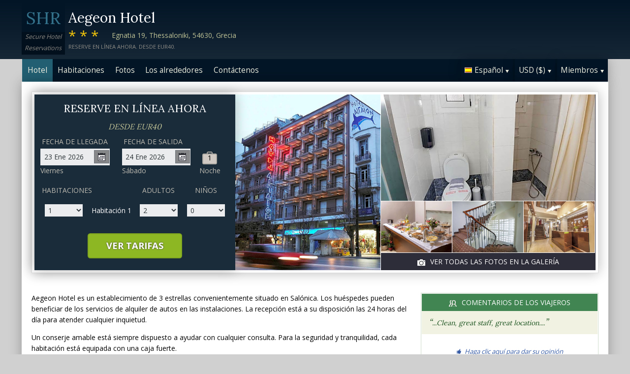

--- FILE ---
content_type: text/html;charset=UTF-8
request_url: http://aegeonhotelthessaloniki.com/index_es.htm
body_size: 20907
content:
<!DOCTYPE html>
<html lang="es">
    <head>
        <meta charset="UTF-8">
        <meta name="viewport" content="width=device-width, initial-scale=1, maximum-scale=1, maximum-scale=1">
        <meta name="description" content="&quot;Clean, great staff, great location....&quot;. Aegeon Hotel es un establecimiento de 3 estrellas convenientemente situado en Sal&oacute;nica. Los hu&eacute;spedes pueden beneficiar de los servicios de alquiler de autos en las instalaciones. Reserve de forma segura en este sitio web.">
        
        <meta property="og:url" content="http://www.aegeonhotelthessaloniki.com/index_es.htm">
<meta property="og:type" content="website">
<meta property="og:title" content="Aegeon Hotel, Salónica, Grecia. Desde EUR40">
<meta property="og:image" content="https://images.travel-cdn.com/image/upload/s--DoViMRLe--/c_limit,e_improve,fl_lossy.immutable_cache,h_940,q_auto:good,w_940/v1752050073/4e4e84fb80bb38ed4ad171c73b7639c45538581f?_a=BACAEuEv&atc=bc5da95f">
<meta property="og:description" content="Aegeon Hotel es un establecimiento de 3 estrellas convenientemente situado en Sal&oacute;nica. Los hu&eacute;spedes pueden beneficiar de los servicios de alquiler de autos en las instalaciones. Reserve de forma segura en este sitio web.">
        <link rel="alternate" hreflang="en" href="http://aegeonhotelthessaloniki.com/">
<link rel="alternate" hreflang="fr" href="http://aegeonhotelthessaloniki.com/index_fr.htm">
<link rel="alternate" hreflang="de" href="http://aegeonhotelthessaloniki.com/index_de.htm">
<link rel="alternate" hreflang="es" href="http://aegeonhotelthessaloniki.com/index_es.htm">
<link rel="alternate" hreflang="nl" href="http://aegeonhotelthessaloniki.com/index_nl.htm">
<link rel="alternate" hreflang="it" href="http://aegeonhotelthessaloniki.com/index_it.htm">
<link rel="alternate" hreflang="ru" href="http://aegeonhotelthessaloniki.com/index_ru.htm">
<link rel="alternate" hreflang="pt" href="http://aegeonhotelthessaloniki.com/index_pt.htm">
<link rel="alternate" hreflang="no" href="http://aegeonhotelthessaloniki.com/index_no.htm">
<link rel="alternate" hreflang="sv" href="http://aegeonhotelthessaloniki.com/index_sv.htm">
<link rel="alternate" hreflang="fi" href="http://aegeonhotelthessaloniki.com/index_fi.htm">
<link rel="alternate" hreflang="da" href="http://aegeonhotelthessaloniki.com/index_da.htm">
<link rel="alternate" hreflang="zh" href="http://aegeonhotelthessaloniki.com/index_zh.htm">
<link rel="alternate" hreflang="ja" href="http://aegeonhotelthessaloniki.com/index_ja.htm">
<link rel="alternate" hreflang="cs" href="http://aegeonhotelthessaloniki.com/index_cs.htm">

        <link rel="canonical" href="http://www.aegeonhotelthessaloniki.com/index_es.htm">
        <title>Aegeon Hotel, Salónica, Grecia. Desde EUR40</title>

        <meta name="theme-color" content="#ffffff">

        <link rel="apple-touch-icon" sizes="180x180" href="/apple-touch-icon.png">
        <link rel="icon" type="image/png" sizes="32x32" href="/favicon-32x32.png">
        <link rel="icon" type="image/png" sizes="16x16" href="/favicon-16x16.png">

        <!-- Google Tag Manager -->
        <script>
        var dataLayer = [];
        </script>
        <script>(function(w,d,s,l,i){w[l]=w[l]||[];w[l].push({'gtm.start':
            new Date().getTime(),event:'gtm.js'});var f=d.getElementsByTagName(s)[0],
            j=d.createElement(s),dl=l!='dataLayer'?'&l='+l:'';j.async=true;j.src=
                'https://www.googletagmanager.com/gtm.js?id='+i+dl;f.parentNode.insertBefore(j,f);
        })(window,document,'script','dataLayer','GTM-M7XFLMR');</script>
        <!-- End Google Tag Manager -->

        <script src="https://code.iconify.design/iconify-icon/1.0.2/iconify-icon.min.js"></script>

        <link href='https://fonts.googleapis.com/css?family=Open+Sans:400,700&amp;subset=latin,cyrillic' rel='stylesheet' type='text/css'>
        <link href='https://fonts.googleapis.com/css?family=Lora:400,700&mp;subset=latin,cyrillic' rel='stylesheet' type='text/css'>

        <link href="/assets/css/fontawesome/css/fontawesome.min.css" rel="stylesheet">
        <link href="/assets/css/fontawesome/css/solid.min.css" rel="stylesheet">
        <link href="/assets/css/fontawesome/css/brands.min.css" rel="stylesheet">

        <link rel="stylesheet" href="https://cdnjs.cloudflare.com/ajax/libs/font-awesome/6.0.0/css/all.min.css">
        <link rel="stylesheet" href="https://www.h-rez.com/xml/config/boxicons/css/boxicons.min.css">
        <link rel="stylesheet" href="https://cdn-uicons.flaticon.com/uicons-solid-rounded/css/uicons-solid-rounded.css">
        <link rel='stylesheet' href='https://cdn-uicons.flaticon.com/2.6.0/uicons-regular-rounded/css/uicons-regular-rounded.css'>

        <link rel="stylesheet" type="text/css" href="/assets/css/royalslider/royalslider.css">
<link rel="stylesheet" type="text/css" href="/assets/css/royalslider/default/rs-default.css">
<link rel="stylesheet" type="text/css" href="/assets/css/custom-theme/jquery-ui-1.10.4.custom.min.css">
<link rel="stylesheet" type="text/css" href="/assets/css/jquery.jscrollpane.css">
<link rel="stylesheet" type="text/css" href="/assets/css/core-1768478865245.css">


        
    </head>
    <body>
        
        

        <!-- Google Tag Manager (noscript) -->
        <noscript><iframe src="https://www.googletagmanager.com/ns.html?id=GTM-M7XFLMR"
            height="0" width="0" style="display:none;visibility:hidden"></iframe></noscript>
        <!-- End Google Tag Manager (noscript) -->

        <header>
            <div class="inner">
                <div class="logo">
                    <div class="line-1">SHR</div>
<div class="line-2">Secure Hotel</div>
<div class="line-3">Reservations</div>
                </div>

                <div class="name-rating-container">
                    <h1 class="hotel-name">Aegeon Hotel</h1>
                    <span class="ratings">***</span> <div class="address-container"><span class="address">Egnatia 19, Thessaloniki, 54630, Grecia</span></div>
                    <div class="strap">Reserve en línea ahora. Desde EUR40.</div>
                </div>
            </div>
        </header>

        <nav>
    <div class="inner">
        <ul>
            <li class="index tab-active"><a href="/index_es.htm">Hotel</a></li><li class="rooms tab-inactive"><a href="/rooms_es.htm">Habitaciones</a></li><li class="album view-photo-album"><span class="view-photo-album">Fotos</span></li><li class="location tab-inactive"><a href="/location_es.htm">Los alrededores</a></li><li class="contact tab-inactive"><a class="nav-contact-us contact_us" href="/contact_es.htm">Contáctenos</a></li>
        </ul>

        <div class="menu-container">
            <ul class="menu locale">
	<li class="active"><span class="flag flag-es" data-language="es"></span><span class="language">Español</span><span class="arrow down"></span></li>
	<ul class="options">
		<li data-locale="en_US" data-language="English"><span class="flag flag-en"></span><span class="language">English</span></li>
		<li data-locale="fr_FR" data-language="Français"><span class="flag flag-fr"></span><span class="language">Français</span></li>
		<li data-locale="de_DE" data-language="Deutsch"><span class="flag flag-de"></span><span class="language">Deutsch</span></li>
		<li data-locale="es_ES" data-language="Español"><span class="flag flag-es"></span><span class="language">Español</span></li>
		<li data-locale="it_IT" data-language="Italiano"><span class="flag flag-it"></span><span class="language">Italiano</span></li>
		<li data-locale="nl_NL" data-language="Nederlands"><span class="flag flag-nl"></span><span class="language">Nederlands</span></li>
		<li data-locale="ru_RU" data-language="Pyccкий"><span class="flag flag-ru"></span><span class="language">Pyccкий</span></li>
    <li data-locale="cs_CS" data-language="Čeština"><span class="flag flag-cs"></span><span class="language">Čeština</span></li>
		<li data-locale="sv_SE" data-language="Svenska"><span class="flag flag-sv"></span><span class="language">Svenska</span></li>
		<li data-locale="pt_BR" data-language="Português"><span class="flag flag-pt"></span><span class="language">Português</span></li>
		<li data-locale="no_NO" data-language="Norsk"><span class="flag flag-no"></span><span class="language">Norsk</span></li>
		<li data-locale="fi_FI" data-language="Suomi"><span class="flag flag-fi"></span><span class="language">Suomi</span></li>
		<li data-locale="da_DK" data-language="Dansk"><span class="flag flag-da"></span><span class="language">Dansk</span></li>
    <li data-locale="zh_CN" data-language="简体中文"><span class="flag flag-zh"></span><span class="language">简体中文</span></li>
    <li data-locale="ja_JP" data-language="日本語"><span class="flag flag-ja"></span><span class="language">日本語</span></li>
	</ul>
</ul>
            <ul class="menu currency">
	<li class="active"><span class="code">USD</span> <span class="symbol">($)</span><span class="arrow down"></span></li>
  <ul class="options">
    <li data-currency="USD" data-symbol="$">USD <span>($)</span></li><li data-currency="EUR" data-symbol="€">EUR <span>(€)</span></li><li data-currency="GBP" data-symbol="£">GBP <span>(£)</span></li><li data-currency="AED" data-symbol="د.إ">AED <span>(د.إ)</span></li><li data-currency="ARS" data-symbol="$">ARS <span>($)</span></li><li data-currency="AUD" data-symbol="$">AUD <span>($)</span></li><li data-currency="BRL" data-symbol="R$">BRL <span>(R$)</span></li><li data-currency="CAD" data-symbol="$">CAD <span>($)</span></li><li data-currency="CHF" data-symbol="CHF">CHF <span>(CHF)</span></li><li data-currency="CNY" data-symbol="¥">CNY <span>(¥)</span></li><li data-currency="DKK" data-symbol="kr">DKK <span>(kr)</span></li><li data-currency="HKD" data-symbol="HK$">HKD <span>(HK$)</span></li><li data-currency="ILS" data-symbol="₪">ILS <span>(₪)</span></li><li data-currency="INR" data-symbol="₹">INR <span>(₹)</span></li><li data-currency="JPY" data-symbol="¥">JPY <span>(¥)</span></li><li data-currency="KRW" data-symbol="₩">KRW <span>(₩)</span></li><li data-currency="MXN" data-symbol="Mex$">MXN <span>(Mex$)</span></li><li data-currency="NOK" data-symbol="kr">NOK <span>(kr)</span></li><li data-currency="NZD" data-symbol="NZ$">NZD <span>(NZ$)</span></li><li data-currency="RUB" data-symbol="руб ">RUB <span>(руб )</span></li><li data-currency="SEK" data-symbol="kr">SEK <span>(kr)</span></li><li data-currency="SGD" data-symbol="$">SGD <span>($)</span></li>
	</ul>
</ul>
            <ul class="menu members">
                <li class="active"><span class="text">Miembros</span><span class="arrow down"></span></a></li>
                <ul class="options">
                    <li class="action" data-source="nav_members_login" data-action="login">Iniciar sesión</li>
                </ul>
            </ul>
        </div>
    </div>
</nav>

        <main>
            <script>
var com = com || {};
com.shr = com.shr || {};

com.shr.settings = {"language":"es","locale":"es_ES","hotel_id":"8075872","hotel_name":"Aegeon Hotel","perma_link":"","search_params":{"check_in":"20260123","check_out":"20260124","room_group":[{"adults":"2","children":false}]},"i18n":{"i18n_NIGHTS":"noches","i18n_NIGHT":"noche","i18n_ADULTS":"Adultos","i18n_CHILDREN":"Ni\u00f1os","i18n_MONDAY":"Lunes","i18n_TUESDAY":"Martes","i18n_WEDNESDAY":"Mi\u00e9rcoles","i18n_THURSDAY":"Jueves","i18n_FRIDAY":"Viernes","i18n_SATURDAY":"S\u00e1bado","i18n_SUNDAY":"Domingo","i18n_PLEASE_PROVIDE_AGES":"Se le agradece que indique la edad de los ni\u00f1os por habitaci\u00f3n en la fecha de llegada.","i18n_PLEASE_WAIT":"Por favor espere...","i18n_PLEASE_PROVIDE_CHECK_IN_DATE":"Indique una fecha de llegada","i18n_PLEASE_PROVIDE_NAME":"== Please provide your name==","i18n_PLEASE_PROVIDE_PHONE":"Por favor, introduzca un n\u00famero de tel\u00e9fono v\u00e1lido","i18n_PLEASE_PROVIDE_YOUR_EMAIL":"Escriba su direcci\u00f3n de correo electr\u00f3nico","i18n_PLEASE_PROVIDE_YOUR_COUNTRY":"Por favor seleccione su pa\u00eds","i18n_THANK_YOU_SHORT":"Gracias por su solicitud!","i18n_YOUR_MESSAGE_HAS":"Su mensaje ha sido enviado","i18n_MEMBERS":"Miembros","i18n_FIRST_NAME":"Nombre","i18n_LAST_NAME":"Apellido","i18n_LOGIN":"Iniciar sesi\u00f3n","i18n_LOGOUT":"Cerrar sesi\u00f3n","i18n_REGISTER":"Hazte una cuenta","i18n_EMAIL_ADDRESS":"Direcci\u00f3n de correo electr\u00f3nico","i18n_PASSWORD":"Contrase\u00f1a","i18n_TO_CONTINUE_PLEASE_CHECK":"Por favor, compruebe los siguientes datos","i18n_DATA_MISSING":"Datos faltantes","i18n_PLEASE_FILL":"Por favor, rellene el formulario","i18n_ALREADY_REGISTERED":"Ya registrado","i18n_PLEASE_CHECK_DETAILS":"Por favor, compruebe su informaci\u00f3n. \u00bfOlvid\u00f3 su contrase\u00f1a?","i18n_RESET_PASSWORD":"Restablecer su contrase\u00f1a","i18n_YOUR_PASSWORD_HAS_BEEN_RESET":"Tu contrase\u00f1a ha sido restablecida","i18n_PLEASE_VERIFY_YOUR_ACCOUNT":"Verifique su cuenta haciendo clic en el enlace en su correo electr\u00f3nico de confirmaci\u00f3n","i18n_LOST_PASSWORD":"\u00bfContrase\u00f1a perdida?","i18n_TO_COMPLETE_RESET_PROCESS":"Para completar el proceso de restablecimiento de la contrase\u00f1a, revise su bandeja de entrada para ver un correo electr\u00f3nico que le enviamos. Contiene un enlace en el que deber\u00e1 hacer clic para restablecer su contrase\u00f1a.","i18n_PLEASE_REGISTER_SAVING":"Por favor reg\u00edstrese para obtener tarifas especiales con descuento y ahorra hasta un ==PC_SAVING==% en esta reserva","i18n_PLEASE_REGISTER":"Por favor reg\u00edstrese para obtener tarifas especiales con descuento","i18n_PLEASE_PROVIDE_ACTION":"Por favor, rellene todos los campos obligatorios (*)","i18n_UNABLE_TO_GET_ROUTE":"No se ha podido obtener direcciones","i18n_VIEW_MORE":"Ver m\u00e1s","i18n_VIEW_LESS":"Ver menos"},"city":"Sal\u00f3nica","link_prefix":null,"location":{"latitude":40.63929625,"longitude":22.93788135},"openweathermap":{"api_key":"3966a54a827a238db23122c888e741bd","units":"F"},"geoip":{"country_name":"United States","city":"Columbus","country_code":"US","continent_code":"NA","latitude":39.9625,"longitude":-83.0061},"eu_visitor":false,"redirect_index_search":false,"nt_hotel_id":"lp2f648","currency_code":"USD"}
</script>

<script>
dataLayer.push({"page":"\/"});
</script>

<script type="application/ld+json">
{
    "@context": "https://schema.org",
    "@type": "Hotel",
    "@id": "http://aegeonhotelthessaloniki.com/#hotel",
    "inLanguage": "es",
    "name": "Aegeon Hotel",
    "url": "http://aegeonhotelthessaloniki.com/index_es.htm",
    "image": "https://images.getaroom-cdn.com/image/upload/s--DoViMRLe--/c_limit,e_improve,fl_lossy.immutable_cache,h_940,q_auto:good,w_940/v1752050073/4e4e84fb80bb38ed4ad171c73b7639c45538581f?_a=BACAEuEv&atc=bc5da95f",
    "description": "Aegeon Hotel es un establecimiento de 3 estrellas convenientemente situado en Sal\u00f3nica. Los hu\u00e9spedes pueden beneficiar de los servicios de alquiler de autos en las instalaciones. La recepci\u00f3n est\u00e1 a su disposici\u00f3n las 24 horas del d\u00eda para atender cualquier inquietud.  Un conserje amable est\u00e1 siempre dispuesto a ayudar con cualquier consulta.  Para la seguridad y tranquilidad, cada habitaci\u00f3n est\u00e1 equipada con una caja fuerte. Ofrecemos una conexi\u00f3n a internet en \u00e1reas p\u00fablicas. El establecimiento es para no fumadores.",
    "logo": "https://www.h-rez.com/img/logo_hr.jpg",
    "priceRange": "$$",
    "petsAllowed": false,
    "starRating": {
        "@type": "Rating",
        "ratingValue": 3,
        "bestRating": 5
    },
    "address": {
        "@type": "PostalAddress",
        "streetAddress": "Egnatia 19",
        "addressLocality": "Thessaloniki",
        "postalCode": "54630",
        "addressCountry": "GR"
    },
    "geo": {
        "@type": "GeoCoordinates",
        "latitude": 40.63929625,
        "longitude": 22.93788135
    },
    "checkinTime": "15:00",
    "checkoutTime": "11:00",
    "amenityFeature": [
        {
            "@type": "LocationFeatureSpecification",
            "name": "Alquiler de autos",
            "value": true
        },
        {
            "@type": "LocationFeatureSpecification",
            "name": "Recepci\u00f3n 24 horas",
            "value": true
        },
        {
            "@type": "LocationFeatureSpecification",
            "name": "El conserje",
            "value": true
        },
        {
            "@type": "LocationFeatureSpecification",
            "name": "Caja fuerte en la habitaci\u00f3n",
            "value": true
        },
        {
            "@type": "LocationFeatureSpecification",
            "name": "Acceso a Internet - Acceso p\u00fablico gratuito",
            "value": true
        },
        {
            "@type": "LocationFeatureSpecification",
            "name": "Instalaci\u00f3n para no fumadores",
            "value": true
        }
    ],
    "room": [
        {
            "@type": "Room",
            "@id": "http://aegeonhotelthessaloniki.com/rooms_es.htm#habitaci\u00f3n-individual",
            "url": "http://aegeonhotelthessaloniki.com/rooms_es.htm#habitaci\u00f3n-individual",
            "inLanguage": "es",
            "name": "Habitaci\u00f3n Individual",
            "description": "Features simple decoration and warm colours."
        },
        {
            "@type": "Room",
            "@id": "http://aegeonhotelthessaloniki.com/rooms_es.htm#oferta-especial---habitaci\u00f3n-doble---1-o-2-camas",
            "url": "http://aegeonhotelthessaloniki.com/rooms_es.htm#oferta-especial---habitaci\u00f3n-doble---1-o-2-camas",
            "inLanguage": "es",
            "name": "Oferta Especial - Habitaci\u00f3n Doble - 1 o 2 camas",
            "description": "Kindly note that a bright, spacious room, with simple decoration and warm colors."
        },
        {
            "@type": "Room",
            "@id": "http://aegeonhotelthessaloniki.com/rooms_es.htm#habitaci\u00f3n-doble",
            "url": "http://aegeonhotelthessaloniki.com/rooms_es.htm#habitaci\u00f3n-doble",
            "inLanguage": "es",
            "name": "Habitaci\u00f3n Doble",
            "description": "A bright, spacious room, with simple decoration and warm colours. Features a private balcony with views to the most central avenue of the city."
        }
    ]
}
</script>

<div class="content">
    <div class="hero-container" >
    
    <div class="hero-montage">
  <img src="https://images.getaroom-cdn.com/image/upload/s--DoViMRLe--/c_limit,e_improve,fl_lossy.immutable_cache,h_940,q_auto:good,w_940/v1752050073/4e4e84fb80bb38ed4ad171c73b7639c45538581f?_a=BACAEuEv&atc=bc5da95f" class="no-show">
	<div class="image main image-1" data-image="https://images.getaroom-cdn.com/image/upload/s--DoViMRLe--/c_limit,e_improve,fl_lossy.immutable_cache,h_940,q_auto:good,w_940/v1752050073/4e4e84fb80bb38ed4ad171c73b7639c45538581f?_a=BACAEuEv&atc=bc5da95f"></div>

	<div class="minor">
		<div class="image medium image-2" data-image="https://images.getaroom-cdn.com/image/upload/s--DL9Tlmw2--/c_limit,e_improve,fl_lossy.immutable_cache,h_940,q_auto:good,w_940/v1749382437/81f91f45a72f32b1062162d79f98126e4c23c688?_a=BACAEuEv&atc=bc5da95f"></div>
		<div>
			<div class="image small image-3" style="background-image: url(https://images.getaroom-cdn.com/image/upload/s--cKUXMrtL--/c_limit,e_improve,fl_lossy.immutable_cache,h_940,q_auto:good,w_940/v1752050073/5f03378db2e3f255a149d3f9d5a887b9b475c5ce?_a=BACAEuEv&atc=bc5da95f)"></div>
			<div class="image small image-4" style="background-image: url(https://images.getaroom-cdn.com/image/upload/s--7l5BDuu---/c_limit,e_improve,fl_lossy.immutable_cache,h_940,q_auto:good,w_940/v1752050073/7d06dfa6cf5b3c6e54267856f0854777f5553c4a?_a=BACAEuEv&atc=bc5da95f)"></div>
			<div class="image small image-5" style="background-image: url(https://images.getaroom-cdn.com/image/upload/s--z8anzL24--/c_limit,e_improve,fl_lossy.immutable_cache,h_940,q_auto:good,w_940/v1752050073/4da4806435429e8b24ac4b8ae459d8c8637c9e35?_a=BACAEuEv&atc=bc5da95f)"></div>
		</div>
		<div class="view-photo-album"><span class="icon"></span>Ver todas las fotos en la galería</div>
	</div>
</div>
    <div class="search-form">
  <h2 class="header non_en">Reserve en línea ahora<br><span class="non_en_rate">Desde <span class="rate">EUR40</span></span></h2>

	<div class="stay-dates">
		<!-- Check in date -->
		<div class="date check-in">
			<label for="check-in" class="es">Fecha de llegada</label>
			<div class="container">
				<input id="check-in" readonly="true" type="text" placeholder="MM/DD/YYYY"><span class="icon"></span>
			</div>
			<div class="weekday"></div>
		</div>

		<!-- Check out date -->
		<div class="date check-out">
			<label for="check-out" class="es">Fecha de salida</label>
			<div class="container">
				<input id="check-out" readonly="true" type="text" placeholder="MM/DD/YYYY"><span class="icon"></span>
			</div>
			<div class="weekday"></div>
		</div>

		<!-- Nights -->
		<div class="nights">
		<div class="night-count"></div>
    <span class="nights-word">noches</span>
		</div>
	</div>

  <!-- Rooms and guests summary -->
  <div class="rooms-and-guests-summary">
    1 Habitación  Para 2 Adultos    <span class="change-link">Modificar</span>
  </div>
	<!-- Rooms and guests -->
	<div class="rooms-and-guests">
		<div class="row labels">
			<div class="cell"><label for="rooms">Habitaciones</label>
			</div><div class="cell">

			</div><div class="cell">
				<label for="room-==ROOM_NUMBER==-adults">Adultos</label>
			</div><div class="cell">
				<label for="room-==ROOM_NUMBER==-children">Niños</label>
			</div>
		</div>
	</div>

	<div class="button-container">
		<span class="button check-rates">Ver tarifas</span>
	</div>
</div>

<!-- Room templates -->
<div class="template row room-1">
	<div class="cell">

		<select id="rooms" class="rooms">
			<option>1</option>
			<option>2</option>
			<option>3</option>
			<option>4</option>
			<option>5</option>
			<option>6</option>
			<option>7</option>
			<option>8</option>
			<option value="9">9+</option>
		</select>

	</div><div class="cell">
		Habitación  <span class="room-number"></span>
	</div><div class="cell">

		<select class="adults">
			<option>1</option>
			<option selected>2</option>
			<option>3</option>
			<option>4</option>
		</select>
	</div><div class="cell">

		<select class="children">
			<option>0</option>
			<option>1</option>
			<option>2</option>
			<option>3</option>
		</select>
	</div>

	<div class="row child-ages">
		<div class="cell span-2">
			<label>Edad en la fecha del viaje</label>
		</div><div class="cell span-2">

				<select class="child-age" data-child="1">
					<option>-?-</option>
					<option value="0">&lt;1</option>
					<option>1</option>
					<option>2</option>
					<option>3</option>
					<option>4</option>
					<option>5</option>
					<option>6</option>
					<option>7</option>
					<option>8</option>
					<option>9</option>
					<option>10</option>
					<option>11</option>
					<option>12</option>
					<option>13</option>
					<option>14</option>
					<option>15</option>
					<option>16</option>
					<option>17</option>
				</select>

				<select class="child-age" data-child="2">
					<option>-?-</option>
					<option value="0">&lt;1</option>
					<option>1</option>
					<option>2</option>
					<option>3</option>
					<option>4</option>
					<option>5</option>
					<option>6</option>
					<option>7</option>
					<option>8</option>
					<option>9</option>
					<option>10</option>
					<option>11</option>
					<option>12</option>
					<option>13</option>
					<option>14</option>
					<option>15</option>
					<option>16</option>
					<option>17</option>
				</select>

				<select class="child-age" data-child="3">
					<option>-?-</option>
					<option value="0">&lt;1</option>
					<option>1</option>
					<option>2</option>
					<option>3</option>
					<option>4</option>
					<option>5</option>
					<option>6</option>
					<option>7</option>
					<option>8</option>
					<option>9</option>
					<option>10</option>
					<option>11</option>
					<option>12</option>
					<option>13</option>
					<option>14</option>
					<option>15</option>
					<option>16</option>
					<option>17</option>
				</select>

		</div>
	</div>
</div>

<div class="template row room">
	<div class="cell">

	</div><div class="cell">
		Habitación  <span class="room-number"></span>
	</div><div class="cell">

		<select class="adults">
			<option>1</option>
			<option selected>2</option>
			<option>3</option>
			<option>4</option>
		</select>
	</div><div class="cell">

		<select class="children">
			<option>0</option>
			<option>1</option>
			<option>2</option>
			<option>3</option>
		</select>
	</div>

	<div class="row child-ages">
		<div class="cell span-2">
			<label>Edad en la fecha del viaje</label>
		</div><div class="cell span-2">

				<select class="child-age" data-child="1">
					<option>-?-</option>
					<option value="0">&lt;1</option>
					<option>1</option>
					<option>2</option>
					<option>3</option>
					<option>4</option>
					<option>5</option>
					<option>6</option>
					<option>7</option>
					<option>8</option>
					<option>9</option>
					<option>10</option>
					<option>11</option>
					<option>12</option>
					<option>13</option>
					<option>14</option>
					<option>15</option>
					<option>16</option>
					<option>17</option>
				</select>

				<select class="child-age" data-child="2">
					<option>-?-</option>
					<option value="0">&lt;1</option>
					<option>1</option>
					<option>2</option>
					<option>3</option>
					<option>4</option>
					<option>5</option>
					<option>6</option>
					<option>7</option>
					<option>8</option>
					<option>9</option>
					<option>10</option>
					<option>11</option>
					<option>12</option>
					<option>13</option>
					<option>14</option>
					<option>15</option>
					<option>16</option>
					<option>17</option>
				</select>

				<select class="child-age" data-child="3">
					<option>-?-</option>
					<option value="0">&lt;1</option>
					<option>1</option>
					<option>2</option>
					<option>3</option>
					<option>4</option>
					<option>5</option>
					<option>6</option>
					<option>7</option>
					<option>8</option>
					<option>9</option>
					<option>10</option>
					<option>11</option>
					<option>12</option>
					<option>13</option>
					<option>14</option>
					<option>15</option>
					<option>16</option>
					<option>17</option>
				</select>

		</div>
	</div>
</div>
    
</div>

    <div class="breadcrumbs-and-social">
        <span class="breadcrumbs">&nbsp;</span>
        <div class="social"></div>
    </div>

    <div class="col content">
        
        <section class="hotel-description">
            <div class="content">
                <p>Aegeon Hotel es un establecimiento de 3 estrellas convenientemente situado en Salónica. Los huéspedes pueden beneficiar de los servicios de alquiler de autos en las instalaciones. La recepción está a su disposición las 24 horas del día para atender cualquier inquietud.</p><p>  </p><p>Un conserje amable está siempre dispuesto a ayudar con cualquier consulta.  Para la seguridad y tranquilidad, cada habitación está equipada con una caja fuerte.</p><p> Ofrecemos una conexión a internet en áreas públicas. </p><p>El establecimiento es para no fumadores.</p>
            </div>
            <div class="view-more-less"><span data-state="less">Ver más &raquo;</span></div>
        </section>
        <style type="text/css">
	.qas {
  margin-top: 3.333em;
  padding-top: 2.916em;
  border-top: solid 0.083em #CDC7C1;
		
	}
	
.qas-heading {
	margin-bottom: 1.667em;
  font-size: 25px;
  color: #8E8C86;
	}
</style>



	<div class="qas">
	<h2 class="heading qas-heading">Aegeon Hotel Preguntas y Respuestas</h2> 
<link rel="stylesheet" href="https://www.h-rez.com/xml/widgets/nt_ai_widget.css">

<div
    class="ai-v3-widget"
    id="ai-v3-widget"
    data-hotel-id="lp2f648"
    data-endpoint="aHR0cHM6Ly93d3cuaC1yZXouY29tL3htbC93aWRnZXRzL250X2FpX3dpZGdldF9oYW5kbGVyLnBocA=="
>
    <div class="ai-v3-input-row">
        <div class="ai-v3-logo">
            <img src="https://www.h-rez.com/img/logo_hr_sm.jpg" alt="HR logo">
        </div>
        <div class="ai-v3-input-wrapper">
            <input
                type="text"
                class="ai-v3-input"
                id="ai-v3-input"
                placeholder="Asistente virtual. Haga una pregunta sobre este alojamiento..."
                autocomplete="off"
                inputmode="text"
                maxlength="150"
            >
        </div>
        <button
            type="button"
            class="ai-v3-submit"
            id="ai-v3-submit"
            disabled
            aria-label="Ask about this hotel"
        >
            <span class="ai-v3-arrow">&#8593;</span>
        </button>
    </div>

    <div class="ai-v3-answer" id="ai-v3-answer"></div>
</div>

<script>
(function() {
    const w = document.getElementById('ai-v3-widget');
    if (!w) return;

    const hId       = w.getAttribute('data-hotel-id') || '';
    const endpointB = w.getAttribute('data-endpoint') || '';
    const inputEl   = document.getElementById('ai-v3-input');
    const submitEl  = document.getElementById('ai-v3-submit');
    const answerBox = document.getElementById('ai-v3-answer');

	const currentLanguage = "es";
	
    if (!inputEl || !submitEl || !answerBox || !hId || !endpointB) return;

    const ENDPOINT = atob(endpointB);
    const MIN_LEN  = 5;
    const MAX_LEN  = 150;
    const DEFAULT_PLACEHOLDER = 'Asistente virtual. Haga una pregunta sobre este alojamiento...';
    const LOADING_PLACEHOLDER = 'Generando una respuesta… Por favor, espere.';

    // Language info from PHP for "Reply in ..."
    const LANG_CODE        = 'es';
    const REPLY_LANG_NAME  = 'Spanish';

    function stripSpecialChars(str) {
        try {
            return (str || '').replace(/[^\p{L}0-9\s,?.]/gu, '');
        } catch (e) {
            return (str || '').replace(/[^A-Za-z0-9\s,?.]/g, '');
        }
    }

    function escapeHtml(str) {
        return (str || '')
            .replace(/&/g, '&amp;')
            .replace(/</g, '&lt;')
            .replace(/>/g, '&gt;')
            .replace(/"/g, '&quot;')
            .replace(/'/g, '&#039;');
    }

    function updateButtonState() {
        let raw = inputEl.value || '';
        if (raw.length > MAX_LEN) {
            raw = raw.substring(0, MAX_LEN);
            inputEl.value = raw;
        }
        let cleaned = stripSpecialChars(raw);
        if (cleaned !== raw) {
            inputEl.value = cleaned;
        }
        cleaned = cleaned.trim();
        if (cleaned.length >= MIN_LEN && !submitEl.dataset.locked) {
            submitEl.disabled = false;
        } else {
            submitEl.disabled = true;
        }
    }

    function showAnswer(question, answer, isError) {
        answerBox.style.display = 'block';

        const qHtml = escapeHtml(question || '');
        const aHtml = (answer || '');
        const errorClass = isError ? ' ai-v3-error' : '';

        answerBox.innerHTML = ''
            + '<div class="ai-v3-answer-inner">'
            + '  <div class="ai-v3-answer-icon-row">'
            + '    <div class="ai-v3-answer-texts">'
            + (qHtml
                ? '      <div class="ai-v3-label-row">'
                  + '        <span class="ai-v3-label-icon">'
                  + '          <svg width="18" height="18" viewBox="0 0 24 24" fill="none"'
                  + '               stroke="#555" stroke-width="2" stroke-linecap="round"'
                  + '               stroke-linejoin="round">'
                  + '            <path d="M21 11.5a8.38 8.38 0 0 1-.9 3.8 8.5 8.5 0 0 1-7.6 4.7 8.38 8.38 0 0 1-3.8-.9L3 21l1.9-5.7a8.38 8.38 0 0 1-.9-3.8 8.5 8.5 0 1 1 17 0z"/>'
                  + '          </svg>'
                  + '        </span>'
                  + '        <span class="ai-v3-label-text">Question</span>'
                  + '      </div>'
                  + '      <div class="ai-v3-question-text">&ldquo;' + qHtml + '&rdquo;</div>'
                : '')
            + '      <div class="ai-v3-label-row">'
            + '        <span class="ai-v3-label-icon">'
            + '          <svg width="18" height="18" viewBox="0 0 24 24" fill="none"'
            + '               stroke="#555" stroke-width="2" stroke-linecap="round"'
            + '               stroke-linejoin="round">'
            + '            <path d="M12 20h9" />'
            + '            <path d="M16.5 3.5a2.1 2.1 0 0 1 3 3L7 19l-4 1 1-4 12.5-12.5z" />'
            + '          </svg>'
            + '        </span>'
            + '        <span class="ai-v3-label-text">Answer</span>'
            + '      </div>'
            + '      <div class="ai-v3-answer-text' + errorClass + '">' + aHtml + '</div>'
            + '    </div>'
            + '  </div>'
            + '</div>';
    }

    function setLoading(isLoading) {
        if (isLoading) {
            submitEl.disabled = true;
            submitEl.dataset.locked = '1';
            submitEl.classList.add('ai-v3-loading');
            inputEl.placeholder = LOADING_PLACEHOLDER;
        } else {
            submitEl.classList.remove('ai-v3-loading');
            delete submitEl.dataset.locked;
            inputEl.placeholder = DEFAULT_PLACEHOLDER;
            updateButtonState();
        }
    }

    async function sendQuestion() {
        let raw = inputEl.value || '';
        let cleaned = stripSpecialChars(raw).trim();
        if (cleaned.length < MIN_LEN) {
            showAnswer('', 'Please enter at least ' + MIN_LEN + ' letters.', true);
            return;
        }

        // Original question (for display + DB/logging on server)
        const questionText = cleaned;

        // Build the question for the handler / LiteAPI:
        // For non-English supported languages, prefix with "Reply in [LanguageName]. "
        let apiQuestion = questionText;
        if (LANG_CODE !== 'en' && REPLY_LANG_NAME) {
            apiQuestion = 'Reply in ' + REPLY_LANG_NAME + '. ' + questionText;
        }

        inputEl.value = '';
        updateButtonState();
        setLoading(true);

        try {
            const response = await fetch(ENDPOINT, {
                method: 'POST',
                headers: {
                    'Content-Type': 'application/json'
                },
                body: JSON.stringify({
                    hotelId: hId,
                    // This is what the handler will use for the API call
                    question: apiQuestion,
                    // This is the clean user question (no "Reply in ...")
                    originalQuestion: questionText,
					language: currentLanguage
                })
            });

            const data = await response.json().catch(function() { return {}; });

            if (!response.ok) {
                const msg = data && data.error ? data.error : 'An error occurred. Please try again later.';
                showAnswer(questionText, escapeHtml(msg), true);
            } else if (data && data.error) {
                const isRate = data.code === 'rate_limited';
                showAnswer(questionText, escapeHtml(data.error), true);
                if (isRate) {
                    submitEl.disabled = true;
                }
            } else {
                const answerHtml =
                    data && data.answerHtml
                        ? data.answerHtml
                        : escapeHtml(
                            data && data.answer
                                ? data.answer
                                : 'No answer was returned.'
                          );

                showAnswer(questionText, answerHtml, false);
            }
        } catch (e) {
            showAnswer(questionText, 'Unable to reach the server. Please try again later.', true);
        } finally {
            setLoading(false);
        }
    }

    inputEl.addEventListener('input', updateButtonState);

    inputEl.addEventListener('keydown', function(e) {
        if (e.key === 'Enter' && !submitEl.disabled && !submitEl.dataset.locked) {
            e.preventDefault();
            sendQuestion();
        }
    });

    submitEl.addEventListener('click', function() {
        if (!submitEl.disabled && !submitEl.dataset.locked) {
            sendQuestion();
        }
    });

    updateButtonState();
})();
</script>	</div>
	
	
        <section class="hotel-services">
    <h2 class="heading">Aegeon Hotel Servicios e Instalaciones del hotel</h2>
    <div class="freebies">
    <span class="freebie wifi ">WiFi gratuito</span>
    <span class="freebie parking ">Parking gratuito</span>
    <span class="freebie breakfast ">Desayuno gratuito</span>
</div>
    <div class="hotel-amenities">
    <h4>Instalaciones del hotel </h4>
    <ul class="amenities">
        <li class="amenity" >
    Alquiler de autos
</li><li class="amenity" >
    Recepción 24 horas
</li><li class="amenity" >
    El conserje
</li><li class="amenity" >
    Caja fuerte en la habitación
</li><li class="amenity" >
    Acceso a Internet - Acceso público gratuito
</li><li class="amenity" >
    Instalación para no fumadores
</li>
    </ul>
</div>
</section>
        
        
        <section id="faqs">
    <h2 class="heading">Aegeon Hotel Preguntas frecuentes</h2>
    <div class="faq">
    <div class="q"><span></span>¿Cuáles son los horarios de check-in y check-out en Aegeon Hotel?</div>
    <div class="a">Los huéspedes pueden hacer el check-in a partir de las 15:00. La hora de salida es a las 11:00.</div>
</div><div class="faq">
    <div class="q"><span></span>¿Cuál es el aeropuerto más cercano a Aegeon Hotel?</div>
    <div class="a">Thessaloniki, Greece (SKG-Macedonia) está ubicado a 8.23 mi de la propiedad.</div>
</div><div class="faq">
    <div class="q"><span></span>¿Hay alquiler de coches cerca?</div>
    <div class="a">Los huéspedes pueden beneficiar de los servicios de alquiler de autos en las instalaciones.</div>
</div><div class="faq">
    <div class="q"><span></span>¿Está abierta la recepción las 24 horas?</div>
    <div class="a">La recepción está a su disposición las 24 horas del día para atender cualquier inquietud.</div>
</div><div class="faq">
    <div class="q"><span></span>¿Hay un conserje disponible en Aegeon Hotel?</div>
    <div class="a">Un conserje amable está siempre dispuesto a ayudar con cualquier consulta.</div>
</div><div class="faq">
    <div class="q"><span></span>¿Las habitaciones del hotel tienen cajas fuertes?</div>
    <div class="a">Para la seguridad y tranquilidad, cada habitación está equipada con una caja fuerte.</div>
</div><div class="faq">
    <div class="q"><span></span>¿Aegeon Hotel ofrece wifi gratuito?</div>
    <div class="a">Ofrecemos una conexión a internet en áreas públicas.</div>
</div><div class="faq">
    <div class="q"><span></span>¿Está permitido fumar en el establecimiento?</div>
    <div class="a">El establecimiento es para no fumadores.</div>
</div>
    <script type="application/ld+json">
    {
    "@context": "https://schema.org",
    "@type": "FAQPage",
    "mainEntity": [
    {
"@type": "Question",
"name": "¿Cuáles son los horarios de check-in y check-out en Aegeon Hotel?",
"acceptedAnswer": {
"@type": "Answer",
"text": "Los huéspedes pueden hacer el check-in a partir de las 15:00. La hora de salida es a las 11:00."
}
},{
"@type": "Question",
"name": "¿Cuál es el aeropuerto más cercano a Aegeon Hotel?",
"acceptedAnswer": {
"@type": "Answer",
"text": "Thessaloniki, Greece (SKG-Macedonia) está ubicado a 8.23 mi de la propiedad."
}
},{
"@type": "Question",
"name": "¿Hay alquiler de coches cerca?",
"acceptedAnswer": {
"@type": "Answer",
"text": "Los huéspedes pueden beneficiar de los servicios de alquiler de autos en las instalaciones."
}
},{
"@type": "Question",
"name": "¿Está abierta la recepción las 24 horas?",
"acceptedAnswer": {
"@type": "Answer",
"text": "La recepción está a su disposición las 24 horas del día para atender cualquier inquietud."
}
},{
"@type": "Question",
"name": "¿Hay un conserje disponible en Aegeon Hotel?",
"acceptedAnswer": {
"@type": "Answer",
"text": "Un conserje amable está siempre dispuesto a ayudar con cualquier consulta."
}
},{
"@type": "Question",
"name": "¿Las habitaciones del hotel tienen cajas fuertes?",
"acceptedAnswer": {
"@type": "Answer",
"text": "Para la seguridad y tranquilidad, cada habitación está equipada con una caja fuerte."
}
},{
"@type": "Question",
"name": "¿Aegeon Hotel ofrece wifi gratuito?",
"acceptedAnswer": {
"@type": "Answer",
"text": "Ofrecemos una conexión a internet en áreas públicas."
}
},{
"@type": "Question",
"name": "¿Está permitido fumar en el establecimiento?",
"acceptedAnswer": {
"@type": "Answer",
"text": "El establecimiento es para no fumadores."
}
}
    ]
    }
    </script>
</section>
        <style>
.weather-sect { margin-top: 3.333em; padding-top: 2.916em; border-top: solid 0.083em #CDC7C1; }
.weather-header { margin-bottom: 1.667em; font-size: 25px; color: #8E8C86; }
</style>


<section class="how-to-book"><h2 class="heading">Cómo reservar Aegeon Hotel</h2>Reservar es fácil y seguro. Elija fechas y envíe el formulario.<p> Una vez que aparezcan en pantalla los tipos de habitaciones y sus precios, podrá seleccionar el precio que desee leyendo la información de la habitación en el centro de la pantalla y, a continuación, al hacer clic en el botón "Reserva Ahora" de la derecha. Una vez seleccionado el tipo de habitación deseado, aparecerá el formulario "Completa tu reserva". A continuación, deberá revisar la "Detalles de la estancia" y rellenar los espacios en blanco de la sección "Detalles del huésped".<p>Compruebe que su nombre y correo electrónico estén bien escritos. Después de llenar toda la información necesaria, haga clic en el botón "Completar la reserva".<p> Para confirmar su seguridad, el sitio utiliza un servidor comercial seguro que encripta el número de tarjeta de crédito y le da un código en formato no utilizable.</section><p>&nbsp;</p>
<script>
(function () {
  var wrapper = document.getElementById('weather-div');
  if (!wrapper) return;
  
  var marker = wrapper.querySelector('#ntw-error');
  if (!marker) return;
  
  if ((marker.dataset && marker.dataset.week) === '0') {
    // Either:
    wrapper.hidden = true;             
    
  }
})();
</script>
    </div>

    <div class="col side">
        <div class="container">
            <section class="photo-montage mobile-only">
	<div class="photo" style="background-image: url(https://images.getaroom-cdn.com/image/upload/s--DoViMRLe--/c_limit,e_improve,fl_lossy.immutable_cache,h_940,q_auto:good,w_940/v1752050073/4e4e84fb80bb38ed4ad171c73b7639c45538581f?_a=BACAEuEv&atc=bc5da95f)"></div><div class="photo" style="background-image: url(https://images.getaroom-cdn.com/image/upload/s--DL9Tlmw2--/c_limit,e_improve,fl_lossy.immutable_cache,h_940,q_auto:good,w_940/v1749382437/81f91f45a72f32b1062162d79f98126e4c23c688?_a=BACAEuEv&atc=bc5da95f)"></div><div class="photo" style="background-image: url(https://images.getaroom-cdn.com/image/upload/s--cKUXMrtL--/c_limit,e_improve,fl_lossy.immutable_cache,h_940,q_auto:good,w_940/v1752050073/5f03378db2e3f255a149d3f9d5a887b9b475c5ce?_a=BACAEuEv&atc=bc5da95f)"></div><div class="photo" style="background-image: url(https://images.getaroom-cdn.com/image/upload/s--7l5BDuu---/c_limit,e_improve,fl_lossy.immutable_cache,h_940,q_auto:good,w_940/v1752050073/7d06dfa6cf5b3c6e54267856f0854777f5553c4a?_a=BACAEuEv&atc=bc5da95f)"></div><div class="photo" style="background-image: url(https://images.getaroom-cdn.com/image/upload/s--z8anzL24--/c_limit,e_improve,fl_lossy.immutable_cache,h_940,q_auto:good,w_940/v1752050073/4da4806435429e8b24ac4b8ae459d8c8637c9e35?_a=BACAEuEv&atc=bc5da95f)"></div><div class="photo" style="background-image: url(https://images.getaroom-cdn.com/image/upload/s--GmZqSg48--/c_limit,e_improve,fl_lossy.immutable_cache,h_940,q_auto:good,w_940/v1749382426/6c132bb5c5eb36dcdc252583e0c04c8539d6408d?_a=BACAEuEv&atc=bc5da95f)"></div><div class="photo" style="background-image: url(https://images.getaroom-cdn.com/image/upload/s--ruIAobD4--/c_limit,e_improve,fl_lossy.immutable_cache,h_940,q_auto:good,w_940/v1749382437/472c3ed1e1340a33cdbad31e75c1300f4c9cb13a?_a=BACAEuEv&atc=bc5da95f)"></div><div class="photo" style="background-image: url(https://images.getaroom-cdn.com/image/upload/s--dAyqsdCf--/c_limit,e_improve,fl_lossy.immutable_cache,h_940,q_auto:good,w_940/v1749382429/2cabc307713759652fea1db83b3a931889e92df8?_a=BACAEuEv&atc=bc5da95f)"></div><div class="photo" style="background-image: url(https://images.getaroom-cdn.com/image/upload/s--gupRw1Cr--/c_limit,e_improve,fl_lossy.immutable_cache,h_940,q_auto:good,w_940/v1749382437/97800850b24abe2c2dbf2124a4dc6d712a06e5d3?_a=BACAEuEv&atc=bc5da95f)"></div><div class="photo" style="background-image: url(https://images.getaroom-cdn.com/image/upload/s--DCfPnehx--/c_limit,e_improve,fl_lossy.immutable_cache,h_940,q_auto:good,w_940/v1749382437/10f4fffb2bea31547f3087c118ebb5cf7bf32f0f?_a=BACAEuEv&atc=bc5da95f)"></div><div class="photo" style="background-image: url(https://images.getaroom-cdn.com/image/upload/s--FEXHJekX--/c_limit,e_improve,fl_lossy.immutable_cache,h_940,q_auto:good,w_940/v1752050073/88ee29130a42a51ee9f4fe20b3c1ceb5942c2b1e?_a=BACAEuEv&atc=bc5da95f)"></div><div class="photo" style="background-image: url(https://images.getaroom-cdn.com/image/upload/s--WOywdRIH--/c_limit,e_improve,fl_lossy.immutable_cache,h_940,q_auto:good,w_940/v1752050073/28a349d0aa4a0e4bb253dd5f54f4da0ccded1295?_a=BACAEuEv&atc=bc5da95f)"></div>
 <div class="view-all"><span class="icon"></span>Ver todas las fotos en la galería</div>
</section>
            <section class="reviews-and-ratings">
  <div class="heading"><span class="icon"></span>Comentarios de los viajeros</div>
  <div class="top-review">
  <div class="review"><span class="quote">“</span>...Clean, great staff, great location....<span class="quote">”</span></div>
  
</div>
  
  <div class="write-review"><span class="icon"></span>Haga clic aquí para dar su opinión</div>
</section>
            <section class="area-information index">
    <h2>Los alrededores</h2>
    <ul>
        <h3><i class="fa-solid fa-plane-departure"></i>Aeropuertos cerca de Aegeon Hotel</h3>
<ul>
    <li><span class="name">Thessaloniki, Greece (SKG-Macedonia)</span> <span class="distance">- 8.23 mi</span>
</ul>
        <h3><i class="fa-solid fa-museum"></i>Museos</h3>
<ul>
    <li><span class="name">Jewish Museum of Thessaloniki</span> <span class="distance">- 0.29 mi</span><li><span class="name">Museum of Ancient Greek Byzantine and Post Byzantine Musical Instruments</span> <span class="distance">- 0.30 mi</span><li><span class="name">Thessaloniki Cinema Museum</span> <span class="distance">- 0.35 mi</span><li><span class="name">Sports Museum</span> <span class="distance">- 0.43 mi</span><li><span class="name">Museum of the Macedonian Struggle</span> <span class="distance">- 0.66 mi</span>
</ul>
    </ul>

    <div class="view-all-link"><a href="/location_es.htm">Ver mapa >></a></div>

    <div id="nearby-hotels" class="nearby-hotels">
    <h2><i class="fa-solid fa-hotel"></i>Hoteles cerca de Aegeon Hotel</h2>
    <div class="nearby_hotel_card">
    <div class="image-name">
        <a href="http://el-greco-thessaloniki.hotel-rn.com/index_es.htm" class="image" target="_blank" style="background-image: url(//mobileimg.priceline.com/htlimg/79/7916003/thumbnail-150-square.jpg)"></a>
        <div class="name-rating">
            <a href="http://el-greco-thessaloniki.hotel-rn.com/index_es.htm" class="name" target="_blank">Hotel El Greco</a>
            <div class="rating">***</div>
        </div>
    </div>
    <div class="description">
        Hotel El Greco is a charming three-star hotel which is set in a prime location in Thessaloniki. Centrally situated, the hotel is but a  short stroll from the ...
    </div>
    <div class="link">
        <a href="http://el-greco-thessaloniki.hotel-rn.com/index_es.htm" target="_blank">Reservar Hotel El Greco desde EUR65</a>
    </div>
</div>
<div class="nearby_hotel_card">
    <div class="image-name">
        <a href="http://holiday-inn-thessaloniki.h-rez.com/index_es.htm" class="image" target="_blank" style="background-image: url(//mobileimg.priceline.com/htlimg/30/3054805/thumbnail-150-square.jpg)"></a>
        <div class="name-rating">
            <a href="http://holiday-inn-thessaloniki.h-rez.com/index_es.htm" class="name" target="_blank">Holiday Inn Thessaloniki by IHG</a>
            <div class="rating">*****</div>
        </div>
    </div>
    <div class="description">
        El Holiday Inn Thessaloniki está situado en el centro de Tesalónica, a 500 metros de la estación central de tren. Cuenta con 5 salas de reuniones totalmente ...
    </div>
    <div class="link">
        <a href="http://holiday-inn-thessaloniki.h-rez.com/index_es.htm" target="_blank">Reservar Holiday Inn Thessaloniki by IHG desde EUR89</a>
    </div>
</div>
<div class="nearby_hotel_card">
    <div class="image-name">
        <a href="http://hotel-rv.com/index_es.htm" class="image" target="_blank" style="background-image: url(//mobileimg.priceline.com/htlimg/15/15078304/thumbnail-150-square.jpg)"></a>
        <div class="name-rating">
            <a href="http://hotel-rv.com/index_es.htm" class="name" target="_blank">Anatolia Hotel</a>
            <div class="rating">****</div>
        </div>
    </div>
    <div class="description">
        El Anatolia Hotel, situado a pocos minutos a pie del centro de Tesalónica, ofrece alojamiento elegante con balcones con vistas a la ciudad. Alberga spa y ...
    </div>
    <div class="link">
        <a href="http://hotel-rv.com/index_es.htm" target="_blank">Reservar Anatolia Hotel desde EUR86</a>
    </div>
</div>
<div class="nearby_hotel_card">
    <div class="image-name">
        <a href="http://davitel-thessaloniki.hotel-rez.com/index_es.htm" class="image" target="_blank" style="background-image: url(//mobileimg.priceline.com/htlimg/79/7914103/thumbnail-150-square.jpg)"></a>
        <div class="name-rating">
            <a href="http://davitel-thessaloniki.hotel-rez.com/index_es.htm" class="name" target="_blank">Davitel - Tobacco Hotel</a>
            <div class="rating">****</div>
        </div>
    </div>
    <div class="description">
        El Tobacco Hotel se encuentra en el centro de la ciudad, cerca de la estación de tren y del puerto de Tesalónica, en la zona de la iglesia histórica de Agios ...
    </div>
    <div class="link">
        <a href="http://davitel-thessaloniki.hotel-rez.com/index_es.htm" target="_blank">Reservar Davitel - Tobacco Hotel desde EUR108</a>
    </div>
</div>
</div>

</section>
        </div>
    </div>
</div>

            <div id="cookie-control-trigger" class="hidden">Cookies</div>
            <div id="cookie-control" class="hidden">
                <span class="close">X</span>
                <section>
                    <h1>This site uses cookies.</h1>
                    <p>Some of these cookies are essential, while others help us to improve your experience by providing insights into how the site is being used.  For more detailed information on the cookies we use, please check our <a href="==PPLink==" target=_blank>Privacy Policy</a>.</p>
                </section>

                <section>
                    <h2>Essential Cookies</h2>
                    <p>Essential cookies enable core functionality. The website cannot function properly without these cookies, and can only be disabled by changing your browser preferences.</p>
                </section>

                <section>
                    <h2>Analytical Cookies</h2>
                    <p>Analytical cookies help us to improve our website by collecting and reporting information on its usage.</p>
                    <div class="switch"><span>Accept</span> <input type="checkbox" name="analytical"></div>
                </section>

                <section>
                    <h2>Social Sharing Cookies</h2>
                    <p>We use some social sharing plugins, to allow you to share certain pages of our website on social media. These plugins place cookies so that you can correctly view how many times a page has been shared.</p>
                    <div class="switch"><span>Accept</span> <input type="checkbox" name="social"></div>
                </section>

                <div class="button-container">
                    <span class="button done">==Done==</span>
                </div>
            </div>

            <div id="cookie-control-master" class="hidden">
                <section>
                    <h1>Your choice regarding cookies on this site</h1>
                    <p>We use cookies to optimise site functionality and give you the best possible experience</p>
                </section>
                <section class="buttons">
                    <span class="button accept">Accept</span><a href="" class="prefs">Cookie preferences</a>
                </section>
            </div>

        </main>

        <footer>
            <div class="nearby-hotel-links"><a href="http://www.plazahotelthessaloniki.com/index_es.htm" target="_blank">Plaza Hotel, Philian Hotels and Resorts</a><a href="http://verginahotel-thessaloniki.h-rez.com/index_es.htm" target="_blank">Vergina Hotel</a><a href="http://hotel-olympia-thessaloniki.h-rez.com/index_es.htm" target="_blank">Domotel Olympia</a><a href="http://excelsior-thessaloniki.h-rez.com/index_es.htm" target="_blank">Excelsior Hotel</a><br><a href="http://www.h-rez.com/sitemap_gr.html#Salónica" target="_blank">Más hoteles en Salónica</a></div>
            <div class="nav-and-flag">
                <ul class="main-links">
    <li><a class="group-booking-modal-trigger" href="#">Reservas de grupo</a></li>
    <li><a class="privacy-modal-trigger" href="#">Política de privacidad</a></li>
    <li><a class="cookie-modal-trigger" href="#">Cookie Policy</a></li>
    <li><a class="cookie-control-trigger" href="#">Preferencias de cookies</a></li>
</ul>
                <ul class="lang-nav">
    <li><a href="/index.htm"><span class="flag flag-en"></span></a></li>
    <li><a href="/index_fr.htm"><span class="flag flag-fr"></span></a></li>
    <li><a href="/index_de.htm"><span class="flag flag-de"></span></a></li>
    <li><a href="/index_es.htm"><span class="flag flag-es"></span></a></li>
    <li><a href="/index_nl.htm"><span class="flag flag-nl"></span></a></li>
    <li><a href="/index_it.htm"><span class="flag flag-it"></span></a></li>
    <li><a href="/index_ru.htm"><span class="flag flag-ru"></span></a></li>
    <li><a href="/index_cs.htm"><span class="flag flag-cs"></span></a></li>
    <li><a href="/index_pt.htm"><span class="flag flag-pt"></span></a></li>
    <li><a href="/index_no.htm"><span class="flag flag-no"></span></a></li>
    <li><a href="/index_sv.htm"><span class="flag flag-sv"></span></a></li>
    <li><a href="/index_fi.htm"><span class="flag flag-fi"></span></a></li>
    <li><a href="/index_da.htm"><span class="flag flag-da"></span></a></li>
    <li><a href="/index_zh.htm"><span class="flag flag-zh"></span></a></li>
    <li><a href="/index_ja.htm"><span class="flag flag-ja"></span></a></li>
</ul>
            </div>
            <div class="copyright">
                &copy; 2026 <a href="http://www.securehotelsreservations.com" target="_blank"></a> Todos los derechos reservados
            </div>
        </footer>

        <a href="/coolstuff.html" rel="nofollow" style="display: none" aria-hidden="true">Cool stuff</a>

        <!-- Photo album modal -->
<div class="modal photo-album">
  <div class="container">
    <div class="royalSlider rsDefault">
      <img class="rsImg" data-src="https://images.getaroom-cdn.com/image/upload/s--DoViMRLe--/c_limit,e_improve,fl_lossy.immutable_cache,h_940,q_auto:good,w_940/v1752050073/4e4e84fb80bb38ed4ad171c73b7639c45538581f?_a=BACAEuEv&atc=bc5da95f" data-rsTmb="https://images.getaroom-cdn.com/image/upload/s--DoViMRLe--/c_limit,e_improve,fl_lossy.immutable_cache,h_940,q_auto:good,w_940/v1752050073/4e4e84fb80bb38ed4ad171c73b7639c45538581f?_a=BACAEuEv&atc=bc5da95f" alt=""><img class="rsImg" data-src="https://images.getaroom-cdn.com/image/upload/s--DL9Tlmw2--/c_limit,e_improve,fl_lossy.immutable_cache,h_940,q_auto:good,w_940/v1749382437/81f91f45a72f32b1062162d79f98126e4c23c688?_a=BACAEuEv&atc=bc5da95f" data-rsTmb="https://images.getaroom-cdn.com/image/upload/s--DL9Tlmw2--/c_limit,e_improve,fl_lossy.immutable_cache,h_940,q_auto:good,w_940/v1749382437/81f91f45a72f32b1062162d79f98126e4c23c688?_a=BACAEuEv&atc=bc5da95f" alt=""><img class="rsImg" data-src="https://images.getaroom-cdn.com/image/upload/s--cKUXMrtL--/c_limit,e_improve,fl_lossy.immutable_cache,h_940,q_auto:good,w_940/v1752050073/5f03378db2e3f255a149d3f9d5a887b9b475c5ce?_a=BACAEuEv&atc=bc5da95f" data-rsTmb="https://images.getaroom-cdn.com/image/upload/s--cKUXMrtL--/c_limit,e_improve,fl_lossy.immutable_cache,h_940,q_auto:good,w_940/v1752050073/5f03378db2e3f255a149d3f9d5a887b9b475c5ce?_a=BACAEuEv&atc=bc5da95f" alt=""><img class="rsImg" data-src="https://images.getaroom-cdn.com/image/upload/s--7l5BDuu---/c_limit,e_improve,fl_lossy.immutable_cache,h_940,q_auto:good,w_940/v1752050073/7d06dfa6cf5b3c6e54267856f0854777f5553c4a?_a=BACAEuEv&atc=bc5da95f" data-rsTmb="https://images.getaroom-cdn.com/image/upload/s--7l5BDuu---/c_limit,e_improve,fl_lossy.immutable_cache,h_940,q_auto:good,w_940/v1752050073/7d06dfa6cf5b3c6e54267856f0854777f5553c4a?_a=BACAEuEv&atc=bc5da95f" alt=""><img class="rsImg" data-src="https://images.getaroom-cdn.com/image/upload/s--z8anzL24--/c_limit,e_improve,fl_lossy.immutable_cache,h_940,q_auto:good,w_940/v1752050073/4da4806435429e8b24ac4b8ae459d8c8637c9e35?_a=BACAEuEv&atc=bc5da95f" data-rsTmb="https://images.getaroom-cdn.com/image/upload/s--z8anzL24--/c_limit,e_improve,fl_lossy.immutable_cache,h_940,q_auto:good,w_940/v1752050073/4da4806435429e8b24ac4b8ae459d8c8637c9e35?_a=BACAEuEv&atc=bc5da95f" alt=""><img class="rsImg" data-src="https://images.getaroom-cdn.com/image/upload/s--GmZqSg48--/c_limit,e_improve,fl_lossy.immutable_cache,h_940,q_auto:good,w_940/v1749382426/6c132bb5c5eb36dcdc252583e0c04c8539d6408d?_a=BACAEuEv&atc=bc5da95f" data-rsTmb="https://images.getaroom-cdn.com/image/upload/s--GmZqSg48--/c_limit,e_improve,fl_lossy.immutable_cache,h_940,q_auto:good,w_940/v1749382426/6c132bb5c5eb36dcdc252583e0c04c8539d6408d?_a=BACAEuEv&atc=bc5da95f" alt=""><img class="rsImg" data-src="https://images.getaroom-cdn.com/image/upload/s--ruIAobD4--/c_limit,e_improve,fl_lossy.immutable_cache,h_940,q_auto:good,w_940/v1749382437/472c3ed1e1340a33cdbad31e75c1300f4c9cb13a?_a=BACAEuEv&atc=bc5da95f" data-rsTmb="https://images.getaroom-cdn.com/image/upload/s--ruIAobD4--/c_limit,e_improve,fl_lossy.immutable_cache,h_940,q_auto:good,w_940/v1749382437/472c3ed1e1340a33cdbad31e75c1300f4c9cb13a?_a=BACAEuEv&atc=bc5da95f" alt=""><img class="rsImg" data-src="https://images.getaroom-cdn.com/image/upload/s--dAyqsdCf--/c_limit,e_improve,fl_lossy.immutable_cache,h_940,q_auto:good,w_940/v1749382429/2cabc307713759652fea1db83b3a931889e92df8?_a=BACAEuEv&atc=bc5da95f" data-rsTmb="https://images.getaroom-cdn.com/image/upload/s--dAyqsdCf--/c_limit,e_improve,fl_lossy.immutable_cache,h_940,q_auto:good,w_940/v1749382429/2cabc307713759652fea1db83b3a931889e92df8?_a=BACAEuEv&atc=bc5da95f" alt=""><img class="rsImg" data-src="https://images.getaroom-cdn.com/image/upload/s--gupRw1Cr--/c_limit,e_improve,fl_lossy.immutable_cache,h_940,q_auto:good,w_940/v1749382437/97800850b24abe2c2dbf2124a4dc6d712a06e5d3?_a=BACAEuEv&atc=bc5da95f" data-rsTmb="https://images.getaroom-cdn.com/image/upload/s--gupRw1Cr--/c_limit,e_improve,fl_lossy.immutable_cache,h_940,q_auto:good,w_940/v1749382437/97800850b24abe2c2dbf2124a4dc6d712a06e5d3?_a=BACAEuEv&atc=bc5da95f" alt=""><img class="rsImg" data-src="https://images.getaroom-cdn.com/image/upload/s--DCfPnehx--/c_limit,e_improve,fl_lossy.immutable_cache,h_940,q_auto:good,w_940/v1749382437/10f4fffb2bea31547f3087c118ebb5cf7bf32f0f?_a=BACAEuEv&atc=bc5da95f" data-rsTmb="https://images.getaroom-cdn.com/image/upload/s--DCfPnehx--/c_limit,e_improve,fl_lossy.immutable_cache,h_940,q_auto:good,w_940/v1749382437/10f4fffb2bea31547f3087c118ebb5cf7bf32f0f?_a=BACAEuEv&atc=bc5da95f" alt=""><img class="rsImg" data-src="https://images.getaroom-cdn.com/image/upload/s--FEXHJekX--/c_limit,e_improve,fl_lossy.immutable_cache,h_940,q_auto:good,w_940/v1752050073/88ee29130a42a51ee9f4fe20b3c1ceb5942c2b1e?_a=BACAEuEv&atc=bc5da95f" data-rsTmb="https://images.getaroom-cdn.com/image/upload/s--FEXHJekX--/c_limit,e_improve,fl_lossy.immutable_cache,h_940,q_auto:good,w_940/v1752050073/88ee29130a42a51ee9f4fe20b3c1ceb5942c2b1e?_a=BACAEuEv&atc=bc5da95f" alt=""><img class="rsImg" data-src="https://images.getaroom-cdn.com/image/upload/s--WOywdRIH--/c_limit,e_improve,fl_lossy.immutable_cache,h_940,q_auto:good,w_940/v1752050073/28a349d0aa4a0e4bb253dd5f54f4da0ccded1295?_a=BACAEuEv&atc=bc5da95f" data-rsTmb="https://images.getaroom-cdn.com/image/upload/s--WOywdRIH--/c_limit,e_improve,fl_lossy.immutable_cache,h_940,q_auto:good,w_940/v1752050073/28a349d0aa4a0e4bb253dd5f54f4da0ccded1295?_a=BACAEuEv&atc=bc5da95f" alt=""><img class="rsImg" data-src="https://images.getaroom-cdn.com/image/upload/s--8ey68GYP--/c_limit,e_improve,fl_lossy.immutable_cache,h_940,q_auto:good,w_940/v1752050073/7c0c53bda4e868dbe46964e0d36082c0b274392e?_a=BACAEuEv&atc=bc5da95f" data-rsTmb="https://images.getaroom-cdn.com/image/upload/s--8ey68GYP--/c_limit,e_improve,fl_lossy.immutable_cache,h_940,q_auto:good,w_940/v1752050073/7c0c53bda4e868dbe46964e0d36082c0b274392e?_a=BACAEuEv&atc=bc5da95f" alt=""><img class="rsImg" data-src="https://images.getaroom-cdn.com/image/upload/s--AbISSA_v--/c_limit,e_improve,fl_lossy.immutable_cache,h_940,q_auto:good,w_940/v1752050073/e5adc5fcddd2db3d83460ae2801d0f99892b24b2?_a=BACAEuEv&atc=bc5da95f" data-rsTmb="https://images.getaroom-cdn.com/image/upload/s--AbISSA_v--/c_limit,e_improve,fl_lossy.immutable_cache,h_940,q_auto:good,w_940/v1752050073/e5adc5fcddd2db3d83460ae2801d0f99892b24b2?_a=BACAEuEv&atc=bc5da95f" alt=""><img class="rsImg" data-src="https://images.getaroom-cdn.com/image/upload/s--mtk8lppf--/c_limit,e_improve,fl_lossy.immutable_cache,h_940,q_auto:good,w_940/v1749382435/d5110a49013d887a71fd6936c63d22ea85298566?_a=BACAEuEv&atc=bc5da95f" data-rsTmb="https://images.getaroom-cdn.com/image/upload/s--mtk8lppf--/c_limit,e_improve,fl_lossy.immutable_cache,h_940,q_auto:good,w_940/v1749382435/d5110a49013d887a71fd6936c63d22ea85298566?_a=BACAEuEv&atc=bc5da95f" alt=""><img class="rsImg" data-src="https://images.getaroom-cdn.com/image/upload/s--fbd7SRXL--/c_limit,e_improve,fl_lossy.immutable_cache,h_940,q_auto:good,w_940/v1749382432/c55438f3a1bb5ae54bc82d6cc0730ee5ee6c7343?_a=BACAEuEv&atc=bc5da95f" data-rsTmb="https://images.getaroom-cdn.com/image/upload/s--fbd7SRXL--/c_limit,e_improve,fl_lossy.immutable_cache,h_940,q_auto:good,w_940/v1749382432/c55438f3a1bb5ae54bc82d6cc0730ee5ee6c7343?_a=BACAEuEv&atc=bc5da95f" alt=""><img class="rsImg" data-src="https://images.getaroom-cdn.com/image/upload/s--bM_9j0J8--/c_limit,e_improve,fl_lossy.immutable_cache,h_940,q_auto:good,w_940/v1752050073/8a26ff91655ad372b24c4f108caad98bd740416b?_a=BACAEuEv&atc=bc5da95f" data-rsTmb="https://images.getaroom-cdn.com/image/upload/s--bM_9j0J8--/c_limit,e_improve,fl_lossy.immutable_cache,h_940,q_auto:good,w_940/v1752050073/8a26ff91655ad372b24c4f108caad98bd740416b?_a=BACAEuEv&atc=bc5da95f" alt=""><img class="rsImg" data-src="https://images.getaroom-cdn.com/image/upload/s--vIYZ09ld--/c_limit,e_improve,fl_lossy.immutable_cache,h_940,q_auto:good,w_940/v1749382429/c120f0dcc1ac924b6ea5ea3b994c14bc22b7d68f?_a=BACAEuEv&atc=bc5da95f" data-rsTmb="https://images.getaroom-cdn.com/image/upload/s--vIYZ09ld--/c_limit,e_improve,fl_lossy.immutable_cache,h_940,q_auto:good,w_940/v1749382429/c120f0dcc1ac924b6ea5ea3b994c14bc22b7d68f?_a=BACAEuEv&atc=bc5da95f" alt=""><img class="rsImg" data-src="https://images.getaroom-cdn.com/image/upload/s--eiNme2eL--/c_limit,e_improve,fl_lossy.immutable_cache,h_940,q_auto:good,w_940/v1749382432/af92402b64203d385efb0e776b00e332cfaad9ac?_a=BACAEuEv&atc=bc5da95f" data-rsTmb="https://images.getaroom-cdn.com/image/upload/s--eiNme2eL--/c_limit,e_improve,fl_lossy.immutable_cache,h_940,q_auto:good,w_940/v1749382432/af92402b64203d385efb0e776b00e332cfaad9ac?_a=BACAEuEv&atc=bc5da95f" alt=""><img class="rsImg" data-src="https://images.getaroom-cdn.com/image/upload/s--na18-8rn--/c_limit,e_improve,fl_lossy.immutable_cache,h_940,q_auto:good,w_940/v1749382426/284ecef57fc1d0e2b193f1bdb43bcf6c36f86391?_a=BACAEuEv&atc=bc5da95f" data-rsTmb="https://images.getaroom-cdn.com/image/upload/s--na18-8rn--/c_limit,e_improve,fl_lossy.immutable_cache,h_940,q_auto:good,w_940/v1749382426/284ecef57fc1d0e2b193f1bdb43bcf6c36f86391?_a=BACAEuEv&atc=bc5da95f" alt=""><img class="rsImg" data-src="https://images.getaroom-cdn.com/image/upload/s--9U0z55_W--/c_limit,e_improve,fl_lossy.immutable_cache,h_940,q_auto:good,w_940/v1749382435/dfaba7cdd7de0fcecf01dfd544895740536cb029?_a=BACAEuEv&atc=bc5da95f" data-rsTmb="https://images.getaroom-cdn.com/image/upload/s--9U0z55_W--/c_limit,e_improve,fl_lossy.immutable_cache,h_940,q_auto:good,w_940/v1749382435/dfaba7cdd7de0fcecf01dfd544895740536cb029?_a=BACAEuEv&atc=bc5da95f" alt=""><img class="rsImg" data-src="https://images.getaroom-cdn.com/image/upload/s--8UwKTo5k--/c_limit,e_improve,fl_lossy.immutable_cache,h_940,q_auto:good,w_940/v1752050074/72eacf1238c0047e7a1039fcca25163fcefdb754?_a=BACAEuEv&atc=bc5da95f" data-rsTmb="https://images.getaroom-cdn.com/image/upload/s--8UwKTo5k--/c_limit,e_improve,fl_lossy.immutable_cache,h_940,q_auto:good,w_940/v1752050074/72eacf1238c0047e7a1039fcca25163fcefdb754?_a=BACAEuEv&atc=bc5da95f" alt=""><img class="rsImg" data-src="https://images.getaroom-cdn.com/image/upload/s--d7GnCFgs--/c_limit,e_improve,fl_lossy.immutable_cache,h_940,q_auto:good,w_940/v1752050075/971b8fb1949b25f38d48b3057e8ba074d3d731e7?_a=BACAEuEv&atc=bc5da95f" data-rsTmb="https://images.getaroom-cdn.com/image/upload/s--d7GnCFgs--/c_limit,e_improve,fl_lossy.immutable_cache,h_940,q_auto:good,w_940/v1752050075/971b8fb1949b25f38d48b3057e8ba074d3d731e7?_a=BACAEuEv&atc=bc5da95f" alt=""><img class="rsImg" data-src="https://images.getaroom-cdn.com/image/upload/s--9iQmUy0x--/c_limit,e_improve,fl_lossy.immutable_cache,h_940,q_auto:good,w_940/v1752050075/7c39a7642094c63908ce9b81720d62bada975817?_a=BACAEuEv&atc=bc5da95f" data-rsTmb="https://images.getaroom-cdn.com/image/upload/s--9iQmUy0x--/c_limit,e_improve,fl_lossy.immutable_cache,h_940,q_auto:good,w_940/v1752050075/7c39a7642094c63908ce9b81720d62bada975817?_a=BACAEuEv&atc=bc5da95f" alt=""><img class="rsImg" data-src="https://images.getaroom-cdn.com/image/upload/s--ZcjjsA4C--/c_limit,e_improve,fl_lossy.immutable_cache,h_940,q_auto:good,w_940/v1752050075/87ee30f7668bda5935e7bbf7fcbf529f4b39a88e?_a=BACAEuEv&atc=bc5da95f" data-rsTmb="https://images.getaroom-cdn.com/image/upload/s--ZcjjsA4C--/c_limit,e_improve,fl_lossy.immutable_cache,h_940,q_auto:good,w_940/v1752050075/87ee30f7668bda5935e7bbf7fcbf529f4b39a88e?_a=BACAEuEv&atc=bc5da95f" alt=""><img class="rsImg" data-src="https://images.getaroom-cdn.com/image/upload/s--hRQ_uGpM--/c_limit,e_improve,fl_lossy.immutable_cache,h_940,q_auto:good,w_940/v1749382429/7cef7cfeb254a4b2159303bb64dcb336137cd289?_a=BACAEuEv&atc=bc5da95f" data-rsTmb="https://images.getaroom-cdn.com/image/upload/s--hRQ_uGpM--/c_limit,e_improve,fl_lossy.immutable_cache,h_940,q_auto:good,w_940/v1749382429/7cef7cfeb254a4b2159303bb64dcb336137cd289?_a=BACAEuEv&atc=bc5da95f" alt=""><img class="rsImg" data-src="https://images.getaroom-cdn.com/image/upload/s--W9Bx-dbs--/c_limit,e_improve,fl_lossy.immutable_cache,h_940,q_auto:good,w_940/v1752050075/c2554d4a21875e4eba4dcd7113c1634e9ff4ad6b?_a=BACAEuEv&atc=bc5da95f" data-rsTmb="https://images.getaroom-cdn.com/image/upload/s--W9Bx-dbs--/c_limit,e_improve,fl_lossy.immutable_cache,h_940,q_auto:good,w_940/v1752050075/c2554d4a21875e4eba4dcd7113c1634e9ff4ad6b?_a=BACAEuEv&atc=bc5da95f" alt=""><img class="rsImg" data-src="https://images.getaroom-cdn.com/image/upload/s--vq63Eg89--/c_limit,e_improve,fl_lossy.immutable_cache,h_940,q_auto:good,w_940/v1749382429/3dd6134992eddd1bf9790b3a657bfac3042c5f99?_a=BACAEuEv&atc=bc5da95f" data-rsTmb="https://images.getaroom-cdn.com/image/upload/s--vq63Eg89--/c_limit,e_improve,fl_lossy.immutable_cache,h_940,q_auto:good,w_940/v1749382429/3dd6134992eddd1bf9790b3a657bfac3042c5f99?_a=BACAEuEv&atc=bc5da95f" alt=""><img class="rsImg" data-src="https://images.getaroom-cdn.com/image/upload/s--wN9aV3Yb--/c_limit,e_improve,fl_lossy.immutable_cache,h_940,q_auto:good,w_940/v1752050075/3e56a5403060b6543f976d7220047543dc6ae46e?_a=BACAEuEv&atc=bc5da95f" data-rsTmb="https://images.getaroom-cdn.com/image/upload/s--wN9aV3Yb--/c_limit,e_improve,fl_lossy.immutable_cache,h_940,q_auto:good,w_940/v1752050075/3e56a5403060b6543f976d7220047543dc6ae46e?_a=BACAEuEv&atc=bc5da95f" alt=""><img class="rsImg" data-src="https://images.getaroom-cdn.com/image/upload/s--v274gcNH--/c_limit,e_improve,fl_lossy.immutable_cache,h_940,q_auto:good,w_940/v1749382429/ca0ad16d1be9f76a612d491f29a1f4a106fd0e17?_a=BACAEuEv&atc=bc5da95f" data-rsTmb="https://images.getaroom-cdn.com/image/upload/s--v274gcNH--/c_limit,e_improve,fl_lossy.immutable_cache,h_940,q_auto:good,w_940/v1749382429/ca0ad16d1be9f76a612d491f29a1f4a106fd0e17?_a=BACAEuEv&atc=bc5da95f" alt=""><img class="rsImg" data-src="https://images.getaroom-cdn.com/image/upload/s--N00t024T--/c_limit,e_improve,fl_lossy.immutable_cache,h_940,q_auto:good,w_940/v1749382426/62d84ed3f535572eb0f74baf48f8e7dd7355d457?_a=BACAEuEv&atc=bc5da95f" data-rsTmb="https://images.getaroom-cdn.com/image/upload/s--N00t024T--/c_limit,e_improve,fl_lossy.immutable_cache,h_940,q_auto:good,w_940/v1749382426/62d84ed3f535572eb0f74baf48f8e7dd7355d457?_a=BACAEuEv&atc=bc5da95f" alt=""><img class="rsImg" data-src="https://images.getaroom-cdn.com/image/upload/s--Iufj8mIr--/c_limit,e_improve,fl_lossy.immutable_cache,h_940,q_auto:good,w_940/v1749382435/a3b64037d038ffbf3b7f99cd4159e7534f6293d2?_a=BACAEuEv&atc=bc5da95f" data-rsTmb="https://images.getaroom-cdn.com/image/upload/s--Iufj8mIr--/c_limit,e_improve,fl_lossy.immutable_cache,h_940,q_auto:good,w_940/v1749382435/a3b64037d038ffbf3b7f99cd4159e7534f6293d2?_a=BACAEuEv&atc=bc5da95f" alt=""><img class="rsImg" data-src="https://images.getaroom-cdn.com/image/upload/s--9kZiPzmd--/c_limit,e_improve,fl_lossy.immutable_cache,h_940,q_auto:good,w_940/v1749382432/e1bdcc3320240e857a51df57f9ce69a8627307fe?_a=BACAEuEv&atc=bc5da95f" data-rsTmb="https://images.getaroom-cdn.com/image/upload/s--9kZiPzmd--/c_limit,e_improve,fl_lossy.immutable_cache,h_940,q_auto:good,w_940/v1749382432/e1bdcc3320240e857a51df57f9ce69a8627307fe?_a=BACAEuEv&atc=bc5da95f" alt=""><img class="rsImg" data-src="https://images.getaroom-cdn.com/image/upload/s--ubFORSU1--/c_limit,e_improve,fl_lossy.immutable_cache,h_940,q_auto:good,w_940/v1749382435/1f4b1217f37154c14e01465bebb4de0c079124e0?_a=BACAEuEv&atc=bc5da95f" data-rsTmb="https://images.getaroom-cdn.com/image/upload/s--ubFORSU1--/c_limit,e_improve,fl_lossy.immutable_cache,h_940,q_auto:good,w_940/v1749382435/1f4b1217f37154c14e01465bebb4de0c079124e0?_a=BACAEuEv&atc=bc5da95f" alt=""><img class="rsImg" data-src="https://images.getaroom-cdn.com/image/upload/s--paJCvy9C--/c_limit,e_improve,fl_lossy.immutable_cache,h_940,q_auto:good,w_940/v1749382429/37e6fdf02f14c16732b0e675336c11e10c61cd36?_a=BACAEuEv&atc=bc5da95f" data-rsTmb="https://images.getaroom-cdn.com/image/upload/s--paJCvy9C--/c_limit,e_improve,fl_lossy.immutable_cache,h_940,q_auto:good,w_940/v1749382429/37e6fdf02f14c16732b0e675336c11e10c61cd36?_a=BACAEuEv&atc=bc5da95f" alt=""><img class="rsImg" data-src="https://images.getaroom-cdn.com/image/upload/s--yenGjkOq--/c_limit,e_improve,fl_lossy.immutable_cache,h_940,q_auto:good,w_940/v1752050076/928ac71c2fc5bd9ed8d6dc3075178845845fcde8?_a=BACAEuEv&atc=bc5da95f" data-rsTmb="https://images.getaroom-cdn.com/image/upload/s--yenGjkOq--/c_limit,e_improve,fl_lossy.immutable_cache,h_940,q_auto:good,w_940/v1752050076/928ac71c2fc5bd9ed8d6dc3075178845845fcde8?_a=BACAEuEv&atc=bc5da95f" alt=""><img class="rsImg" data-src="https://images.getaroom-cdn.com/image/upload/s--1oSF1cDp--/c_limit,e_improve,fl_lossy.immutable_cache,h_940,q_auto:good,w_940/v1749382435/2621b31b0f91fb91e5651ea6e548fc1aba1711c7?_a=BACAEuEv&atc=bc5da95f" data-rsTmb="https://images.getaroom-cdn.com/image/upload/s--1oSF1cDp--/c_limit,e_improve,fl_lossy.immutable_cache,h_940,q_auto:good,w_940/v1749382435/2621b31b0f91fb91e5651ea6e548fc1aba1711c7?_a=BACAEuEv&atc=bc5da95f" alt=""><img class="rsImg" data-src="https://images.getaroom-cdn.com/image/upload/s--DUlaS5-H--/c_limit,e_improve,fl_lossy.immutable_cache,h_940,q_auto:good,w_940/v1749382426/92544da8b8ad19dfda0970819d40906aa43f3be2?_a=BACAEuEv&atc=bc5da95f" data-rsTmb="https://images.getaroom-cdn.com/image/upload/s--DUlaS5-H--/c_limit,e_improve,fl_lossy.immutable_cache,h_940,q_auto:good,w_940/v1749382426/92544da8b8ad19dfda0970819d40906aa43f3be2?_a=BACAEuEv&atc=bc5da95f" alt=""><img class="rsImg" data-src="https://images.getaroom-cdn.com/image/upload/s--_kIDggX5--/c_limit,e_improve,fl_lossy.immutable_cache,h_940,q_auto:good,w_940/v1752050076/73cbf70af86f222911e672824aa6385cc20a5ac0?_a=BACAEuEv&atc=bc5da95f" data-rsTmb="https://images.getaroom-cdn.com/image/upload/s--_kIDggX5--/c_limit,e_improve,fl_lossy.immutable_cache,h_940,q_auto:good,w_940/v1752050076/73cbf70af86f222911e672824aa6385cc20a5ac0?_a=BACAEuEv&atc=bc5da95f" alt=""><img class="rsImg" data-src="https://images.getaroom-cdn.com/image/upload/s--xaaG7vMj--/c_limit,e_improve,fl_lossy.immutable_cache,h_940,q_auto:good,w_940/v1749382431/9f26587be8754ff58e04f348f0ce71b7b718cb0c?_a=BACAEuEv&atc=bc5da95f" data-rsTmb="https://images.getaroom-cdn.com/image/upload/s--xaaG7vMj--/c_limit,e_improve,fl_lossy.immutable_cache,h_940,q_auto:good,w_940/v1749382431/9f26587be8754ff58e04f348f0ce71b7b718cb0c?_a=BACAEuEv&atc=bc5da95f" alt=""><img class="rsImg" data-src="https://images.getaroom-cdn.com/image/upload/s--Hd0w3BzY--/c_limit,e_improve,fl_lossy.immutable_cache,h_940,q_auto:good,w_940/v1752050076/31fe906f1e9cbf0ff2f498e610147e377a741440?_a=BACAEuEv&atc=bc5da95f" data-rsTmb="https://images.getaroom-cdn.com/image/upload/s--Hd0w3BzY--/c_limit,e_improve,fl_lossy.immutable_cache,h_940,q_auto:good,w_940/v1752050076/31fe906f1e9cbf0ff2f498e610147e377a741440?_a=BACAEuEv&atc=bc5da95f" alt=""><img class="rsImg" data-src="https://images.getaroom-cdn.com/image/upload/s--IKIHD3V9--/c_limit,e_improve,fl_lossy.immutable_cache,h_940,q_auto:good,w_940/v1749382429/ed9e380a622d521f75d69fad0ea2207622d8721f?_a=BACAEuEv&atc=bc5da95f" data-rsTmb="https://images.getaroom-cdn.com/image/upload/s--IKIHD3V9--/c_limit,e_improve,fl_lossy.immutable_cache,h_940,q_auto:good,w_940/v1749382429/ed9e380a622d521f75d69fad0ea2207622d8721f?_a=BACAEuEv&atc=bc5da95f" alt=""><img class="rsImg" data-src="https://images.getaroom-cdn.com/image/upload/s--gaqbe0UU--/c_limit,e_improve,fl_lossy.immutable_cache,h_940,q_auto:good,w_940/v1749382429/18ec22fdee1e78954aeab1d7cd16762d13858c89?_a=BACAEuEv&atc=bc5da95f" data-rsTmb="https://images.getaroom-cdn.com/image/upload/s--gaqbe0UU--/c_limit,e_improve,fl_lossy.immutable_cache,h_940,q_auto:good,w_940/v1749382429/18ec22fdee1e78954aeab1d7cd16762d13858c89?_a=BACAEuEv&atc=bc5da95f" alt=""><img class="rsImg" data-src="https://images.getaroom-cdn.com/image/upload/s--0rnm9yt8--/c_limit,e_improve,fl_lossy.immutable_cache,h_940,q_auto:good,w_940/v1752050077/0b7a5fc96a38e290b53c27fc6d678c160ab39ba5?_a=BACAEuEv&atc=bc5da95f" data-rsTmb="https://images.getaroom-cdn.com/image/upload/s--0rnm9yt8--/c_limit,e_improve,fl_lossy.immutable_cache,h_940,q_auto:good,w_940/v1752050077/0b7a5fc96a38e290b53c27fc6d678c160ab39ba5?_a=BACAEuEv&atc=bc5da95f" alt=""><img class="rsImg" data-src="https://images.getaroom-cdn.com/image/upload/s--mx5G-unH--/c_limit,e_improve,fl_lossy.immutable_cache,h_940,q_auto:good,w_940/v1749382438/38de3b8d822e2542229b062970b9c6ad04f4a056?_a=BACAEuEv&atc=bc5da95f" data-rsTmb="https://images.getaroom-cdn.com/image/upload/s--mx5G-unH--/c_limit,e_improve,fl_lossy.immutable_cache,h_940,q_auto:good,w_940/v1749382438/38de3b8d822e2542229b062970b9c6ad04f4a056?_a=BACAEuEv&atc=bc5da95f" alt="">
    </div>
  </div>

  <div class="disclaimer">
    Nota: Es responsabilidad de la cadena hotelera y/o de la propiedad garantizar la exactitud de las fotografías mostradas. Esta página web no es responsable de cualquier inexactitud en las fotos.
  </div>
</div>
        <!-- Group booking modal -->
<div class="modal group-booking">
  <div class="heading">
    <div class="top-heading">Reservas de grupo</div>
  </div>

  <div>
    Para solicitudes de reserva de grupos <span class="red">(más de 5 dormitorios)</span> Por favor, rellene el formulario
    <div class="mandatory">(<span>*</span> campos obligatorios)</div>
  </div>

  <div class="row">
    <label class="desired-hotel">Hotel deseado:</label>
    <div class="hotel-name">
      <input type="checkbox" name="original-hotel-checkbox" checked> <span>Aegeon Hotel</span><br>
      <input type="checkbox" name="other-hotel-checkbox"> <span>Other</span> <input type="text" name="other-hotel-name">
    </div>
  </div>

  <div class="row">
    <label for="budget">Planned Budget:</label>
    <input type="text" id="budget" name="budget"> &euro; $ &pound;
  </div>

  <div class="row">
    <label>Número de personas:</label>
    <label for="adults">Adultos:</label><input type="text" id="adults" name="adults">
    <label for="children">Niños:</label><input type="text" id="children" name="children">
  </div>

  <div class="row">
    <label>Fecha de llegada:<span class="mandatory">*</span></label>
    <div class="stay-dates">
      <input type="text" name="check-in"><span class="icon"></span>
      <span class="nights-label"># noches: </span><select id="nights" name="nights"><option value="1">1</option><option value="2">2</option><option value="3">3</option><option value="4">4</option><option value="5">5</option><option value="6">6</option><option value="7">7</option><option value="8">8</option><option value="9">9</option><option value="10">10</option><option value="11">11</option><option value="12">12</option><option value="13">13</option><option value="14">14</option><option value="15">15</option><option value="16">16</option><option value="17">17</option><option value="18">18</option><option value="19">19</option><option value="20">20</option><option value="21">21</option><option value="22">22</option><option value="23">23</option><option value="24">24</option><option value="25">25</option><option value="26">26</option><option value="27">27</option><option value="28">28</option><option value="29">29</option><option value="30">30</option><option value="31">31</option><option value="32">32</option><option value="33">33</option><option value="34">34</option><option value="35">35</option><option value="36">36</option><option value="37">37</option><option value="38">38</option><option value="39">39</option><option value="40">40</option><option value="41">41</option><option value="42">42</option><option value="43">43</option><option value="44">44</option><option value="45">45</option><option value="46">46</option><option value="47">47</option><option value="48">48</option><option value="49">49</option><option value="50">50</option><option value="51">51</option><option value="52">52</option><option value="53">53</option><option value="54">54</option><option value="55">55</option><option value="56">56</option><option value="57">57</option><option value="58">58</option><option value="59">59</option><option value="60">60</option><option value="61">61</option><option value="62">62</option><option value="63">63</option><option value="64">64</option><option value="65">65</option><option value="66">66</option><option value="67">67</option><option value="68">68</option><option value="69">69</option><option value="70">70</option><option value="71">71</option><option value="72">72</option><option value="73">73</option><option value="74">74</option><option value="75">75</option><option value="76">76</option><option value="77">77</option><option value="78">78</option><option value="79">79</option><option value="80">80</option><option value="81">81</option><option value="82">82</option><option value="83">83</option><option value="84">84</option><option value="85">85</option><option value="86">86</option><option value="87">87</option><option value="88">88</option><option value="89">89</option><option value="90">90</option></select>
    </div>
  </div>

  <div class="row">
    <label for="stay-type">Tipo de estancia:</label>
    <select id="stay-type" name="stay-type">
      <option value="1">Sólo habitación</option>
      <option value="2">Desayuno incluido</option>
      <option value="3">Media pensión</option>
      <option value="4">Pensión completa</option>
      <option value="5">Todo incluido</option>
    </select>
  </div>

  <div class="row">
    <label>Tipo de dormitorio:</label>
    <input type="text" name="bedroom-type-1"> # <select name="bedroom-type-1"><option value="0">0</option><option value="1">1</option><option value="2">2</option><option value="3">3</option><option value="4">4</option><option value="5">5</option><option value="6">6</option><option value="7">7</option><option value="8">8</option><option value="9">9</option><option value="10">10</option><option value="11">11</option><option value="12">12</option><option value="13">13</option><option value="14">14</option><option value="15">15</option><option value="16">16</option><option value="17">17</option><option value="18">18</option><option value="19">19</option><option value="20">20</option><option value="21">21</option><option value="22">22</option><option value="23">23</option><option value="24">24</option><option value="25">25</option><option value="26">26</option><option value="27">27</option><option value="28">28</option><option value="29">29</option><option value="30">30</option><option value="31">31</option><option value="32">32</option><option value="33">33</option><option value="34">34</option><option value="35">35</option><option value="36">36</option><option value="37">37</option><option value="38">38</option><option value="39">39</option><option value="40">40</option><option value="41">41</option><option value="42">42</option><option value="43">43</option><option value="44">44</option><option value="45">45</option><option value="46">46</option><option value="47">47</option><option value="48">48</option><option value="49">49</option><option value="50">50</option><option value="51">51</option><option value="52">52</option><option value="53">53</option><option value="54">54</option><option value="55">55</option><option value="56">56</option><option value="57">57</option><option value="58">58</option><option value="59">59</option><option value="60">60</option><option value="61">61</option><option value="62">62</option><option value="63">63</option><option value="64">64</option><option value="65">65</option><option value="66">66</option><option value="67">67</option><option value="68">68</option><option value="69">69</option><option value="70">70</option><option value="71">71</option><option value="72">72</option><option value="73">73</option><option value="74">74</option><option value="75">75</option><option value="76">76</option><option value="77">77</option><option value="78">78</option><option value="79">79</option><option value="80">80</option></select>
  </div>

  <div class="row">
    <label for="bedroom-type-2"><span>ex. Double, Simple, etc.</span></label>
    <input type="text" id="bedroom-type-2" name="bedroom-type-2"> # <select name="bedroom-type-2"><option value="0">0</option><option value="1">1</option><option value="2">2</option><option value="3">3</option><option value="4">4</option><option value="5">5</option><option value="6">6</option><option value="7">7</option><option value="8">8</option><option value="9">9</option><option value="10">10</option><option value="11">11</option><option value="12">12</option><option value="13">13</option><option value="14">14</option><option value="15">15</option><option value="16">16</option><option value="17">17</option><option value="18">18</option><option value="19">19</option><option value="20">20</option><option value="21">21</option><option value="22">22</option><option value="23">23</option><option value="24">24</option><option value="25">25</option><option value="26">26</option><option value="27">27</option><option value="28">28</option><option value="29">29</option><option value="30">30</option><option value="31">31</option><option value="32">32</option><option value="33">33</option><option value="34">34</option><option value="35">35</option><option value="36">36</option><option value="37">37</option><option value="38">38</option><option value="39">39</option><option value="40">40</option><option value="41">41</option><option value="42">42</option><option value="43">43</option><option value="44">44</option><option value="45">45</option><option value="46">46</option><option value="47">47</option><option value="48">48</option><option value="49">49</option><option value="50">50</option><option value="51">51</option><option value="52">52</option><option value="53">53</option><option value="54">54</option><option value="55">55</option><option value="56">56</option><option value="57">57</option><option value="58">58</option><option value="59">59</option><option value="60">60</option><option value="61">61</option><option value="62">62</option><option value="63">63</option><option value="64">64</option><option value="65">65</option><option value="66">66</option><option value="67">67</option><option value="68">68</option><option value="69">69</option><option value="70">70</option><option value="71">71</option><option value="72">72</option><option value="73">73</option><option value="74">74</option><option value="75">75</option><option value="76">76</option><option value="77">77</option><option value="78">78</option><option value="79">79</option><option value="80">80</option></select>
  </div>

  <div class="row">
    <label for="name">Su nombre:<span class="mandatory">*</span></label>
    <input type="text" id="name" name="name">
  </div>

  <div class="row">
    <label for="tel">Teléfono:<span class="mandatory">*</span></label>
    <input type="text" id="tel" name="phone">
  </div>

  <div class="row">
    <label for="email2">Correo electrónico:<span class="mandatory">*</span></label>
    <input type="email" id="email2" name="email">
  </div>

  <div class="row">
    <label for="comments">Comentarios/Solicitudes:</label>
    <textarea id="comments" name="comments" rows="6" cols="28"></textarea>
  </div>

  <div class="row submit">
    <span class="button submit">Enviar</span>
  </div>

</div>
        <!-- Guest review modal -->
<div class="modal guest-review">

  <div class="top-heading">Comentarios de los viajeros</div>
  <div class="row">
    <label for="guest-name">Su nombre</label>
    <input type="text" id="guest-name" name="guest-name"><span class="field-advice">Dejar en blanco si desea permanecer en el anonimato</span>
  </div>

  <div class="row">
    <label for="stay-date">¿Cuándo se queda?</label>
    Mes <select name="stay-month"><option value="1">Enero</option><option value="2">Febrero</option><option value="3">Marzo</option><option value="4">Abril</option><option value="5">Mayo</option><option value="6">Junio</option><option value="7">Julio</option><option value="8">Agosto</option><option value="9">Septiembre</option><option value="10">Octubre</option><option value="11">Noviembre</option><option value="12">Diciembre</option></select> Año <select name="stay-year"><option value="2003">2003</option><option value="2004">2004</option><option value="2005">2005</option><option value="2006">2006</option><option value="2007">2007</option><option value="2008">2008</option><option value="2009">2009</option><option value="2010">2010</option><option value="2011">2011</option><option value="2012">2012</option><option value="2013">2013</option><option value="2014">2014</option><option value="2015">2015</option><option value="2016">2016</option><option value="2017">2017</option><option value="2018">2018</option><option value="2019">2019</option><option value="2020">2020</option><option value="2021">2021</option><option value="2022">2022</option><option value="2023">2023</option><option value="2024">2024</option><option value="2025">2025</option><option value="2026">2026</option></select>
  </div>

  <div class="row">
    <label for="guest-town">Su ciudad</label>
    <input type="text" id="guest-town" name="guest-town">
  </div>

  <div class="row">
    <label for="guest-country">Su país <span class="mandatory">*</span></label>
    <select id="guest-country" name="guest-country"><option value=""></option><option value="AF">Afganistán</option><option value="AL">Albania</option><option value="DZ">Argelia</option><option value="AS">Samoa estadounidense</option><option value="AD">Andorra</option><option value="AO">Angola</option><option value="AI">Anguila</option><option value="AQ">Antártida</option><option value="AG">Antigua y Barbuda</option><option value="AR">Argentina</option><option value="AM">Armenia</option><option value="AW">Aruba</option><option value="AU">Australia</option><option value="AT">Austria</option><option value="AZ">Azerbaiján</option><option value="BS">Bahamas</option><option value="BH">Bahráin</option><option value="BD">Bangladesh</option><option value="BB">Barbados</option><option value="BY">Bielorrusia</option><option value="BE">Bélgica</option><option value="BZ">Belice</option><option value="BJ">Benín</option><option value="BM">Islas Bermudas</option><option value="BT">Bután</option><option value="BO">Bolivia</option><option value="BQ">Bonaire Saint Eustatius and Saba</option><option value="BA">Bosnia y Herzegovina</option><option value="BW">Botswana</option><option value="BV">Isla Bouvet</option><option value="BR">Brasil</option><option value="IO">Territorio Británico del Océano Índico</option><option value="BN">Brunei Darussalam </option><option value="BG">Bulgaria</option><option value="BF">Burkina Faso</option><option value="BI">Burundi</option><option value="KH">Camboya</option><option value="CM">Camerún</option><option value="CA">Canadá</option><option value="CV">Cabo Verde</option><option value="KY">Islas Caimán</option><option value="CF">República Centroafricana </option><option value="TD">Chad</option><option value="CL">Chile</option><option value="CN">China</option><option value="CX">Isla Christmas</option><option value="CC">Islas Coco (Keeling)</option><option value="CO">Colombia</option><option value="KM">Comoras</option><option value="CD">República del Congo</option><option value="CG">República Democrática del Congo</option><option value="CK">Islas Cook</option><option value="CR">Costa Rica</option><option value="CI">Costa de Marfil</option><option value="HR">Croacia</option><option value="CU">Cuba</option><option value="CW">Curacao</option><option value="CY">Chipre</option><option value="CZ">República Checa</option><option value="DK">Dinamarca</option><option value="DJ">Yibuti</option><option value="DM">Dominica</option><option value="DO">República Dominicana</option><option value="TP">Timor Oriental</option><option value="EC">Ecuador</option><option value="EG">Egipto</option><option value="SV">El Salvador</option><option value="GQ">Guinea Ecuatorial</option><option value="ER">Eritrea</option><option value="EE">Estonia</option><option value="ET">Etiopía</option><option value="FK">Islas Malvinas</option><option value="FO">Islas Faroe</option><option value="FJ">Fiji</option><option value="FI">Finlandia</option><option value="FR">Francia</option><option value="GF">Guayana Francesa</option><option value="PF">Polinesia francesa</option><option value="TF">Territorios franceses del sur</option><option value="GA">Gabón</option><option value="GM">Gambia</option><option value="GE">Georgia</option><option value="DE">Alemania</option><option value="GH">Ghana</option><option value="GI">Gibraltar</option><option value="GR">Grecia</option><option value="GL">Groenlandia</option><option value="GD">Granada</option><option value="GP">Guadalupe</option><option value="GU">Guam</option><option value="GT">Guatemala</option><option value="GN">Guinea</option><option value="GW">Guinea Bissau</option><option value="GY">Guyana</option><option value="HT">Haití</option><option value="HM">Islas Heard y McDonald</option><option value="HN">Honduras</option><option value="HK">Hong Kong</option><option value="HU">Hungría</option><option value="IS">Islandia</option><option value="IN">India</option><option value="ID">Indonesia</option><option value="IR">Irán</option><option value="IQ">Iraq</option><option value="IE">Irlanda</option><option value="IL">Israel</option><option value="IT">Italia</option><option value="JM">Jamaica</option><option value="JP">Japón</option><option value="JO">Jordania</option><option value="KZ">Kazajastán</option><option value="KE">Kenia</option><option value="KI">Kiribati</option><option value="KP">República Popular Democrática de Corea</option><option value="KR">República de Corea</option><option value="KW">Kuwait</option><option value="KG">Kirguizistán</option><option value="LA">Laos</option><option value="LV">Letonia</option><option value="LB">Líbano</option><option value="LS">Lesotho</option><option value="LR">Liberia</option><option value="LY">Jamahiriya Árabe Libia </option><option value="LI">Liechtenstein</option><option value="LT">Lituania</option><option value="LU">Luxemburgo</option><option value="MO">Macao</option><option value="MK">Antigua República Yugoslava de Macedonia </option><option value="MG">Madagascar</option><option value="MW">Malawi</option><option value="MY">Malasia</option><option value="MV">Maldivas</option><option value="ML">Malí</option><option value="MT">Malta</option><option value="MH">Islas Marshall </option><option value="MQ">Martinica</option><option value="MR">Mauritania</option><option value="MU">Mauritania</option><option value="YT">Mayotte</option><option value="MX">México</option><option value="FM">Estados Federados de Micronesia</option><option value="MD">República de Moldovia</option><option value="MC">Mónaco</option><option value="MN">Mongolia</option><option value="ME">Montenegro</option><option value="MS">Montserrat</option><option value="MA">Marruecos</option><option value="MZ">Mozambique</option><option value="MM">Myanmar</option><option value="NA">Namibia</option><option value="NR">Naurú</option><option value="NP">Nepal</option><option value="NL">Países Bajos</option><option value="AN">Antillas holandesas</option><option value="NC">Nueva Caledonia</option><option value="NZ">Nueva Zelanda</option><option value="NI">Nicaragua</option><option value="NE">Níger</option><option value="NG">Nigeria</option><option value="NU">Niue</option><option value="NF">Isla Norfolk</option><option value="MP">Islas Marianas del Norte</option><option value="NO">Noruega</option><option value="OM">Omán</option><option value="PK">Paquistán</option><option value="PW">Palau</option><option value="PS">Palestinian Territory Occupied</option><option value="PA">Panamá</option><option value="PG">Papúa Nueva Guinea </option><option value="PY">Paraguay</option><option value="PE">Perú</option><option value="PH">Filipinas</option><option value="PN">Pitcairn</option><option value="PL">Polonia</option><option value="PT">Portugal</option><option value="PR">Puerto Rico</option><option value="QA">Qatar</option><option value="RE">Reunión</option><option value="RO">Rumanía</option><option value="RU">Federación Rusa</option><option value="RW">Ruanda</option><option value="BL">St. Barthelemy</option><option value="KN">San Cristóbal y Nevis (Saint Kitts y Nevis)</option><option value="LC">Santa Lucía</option><option value="MF">San Martín</option><option value="WS">Samoa</option><option value="SM">San Marino</option><option value="ST">San Tomé y Príncipe</option><option value="SA">Arabia Saudí</option><option value="SN">Senegal</option><option value="RS">Serbia</option><option value="SC">Seychelles</option><option value="SL">Sierra Leone</option><option value="SG">Singapur</option><option value="SX">Sint Maarten</option><option value="SK">Eslovaquia (República Eslovaca)</option><option value="SI">Eslovenia</option><option value="SB">Islas Salomón</option><option value="SO">Somalia</option><option value="ZA">África del Sur </option><option value="GS">Georgia del Sur</option><option value="ES">España</option><option value="LK">Sri Lanka</option><option value="VC">San Vicente y Granadinas</option><option value="SH">St Helena</option><option value="PM">St. Pierre y Miquelon</option><option value="SD">Sudán</option><option value="SR">Surinam</option><option value="SJ">Islas Svalbard y Jan Mayen</option><option value="SZ">Suazilandia</option><option value="SE">Suecia</option><option value="CH">Suiza</option><option value="SY">República Árabe Siria</option><option value="TW">Taiwán</option><option value="TJ">Tayikistán</option><option value="TZ">Tanzania</option><option value="TH">Tailandia</option><option value="TG">Togo</option><option value="TK">Tokelau</option><option value="TO">Tonga</option><option value="TT">Trinidad y Tobago</option><option value="TN">Túnez</option><option value="TR">Turquía</option><option value="TM">Turkmenistán </option><option value="TC">Islas Turks y Caicos</option><option value="TV">Tuvalu</option><option value="UG">Uganda</option><option value="UA">Ucrania</option><option value="AE">Emiratos Árabes Unidos </option><option value="GB">Reino Unido</option><option value="US">Estados Unidos</option><option value="UY">Uruguay</option><option value="UM">Islas menores alejadas de los Estados Unidos</option><option value="UZ">Uzbekistán</option><option value="VU">Vanuatu</option><option value="VA">Ciudad del Vaticano</option><option value="VE">Venezuela</option><option value="VN">Vietnam</option><option value="VG">Islas Vírgenes Británicas</option><option value="VI">Islas Vírgenes de los Estados Unidos</option><option value="WF">Islas Wallis y Futuna</option><option value="EH">Sáhara Occidental</option><option value="YE">Yemen</option><option value="ZM">Zambia</option><option value="ZW">Zimbabwe</option></select>
  </div>

  <div class="row">
    <label for="email">Su correo electrónico <span class="mandatory">*</span></label>
    <input type="email" id="email" name="email"><span class="field-advice">Su dirección de correo no se mostrará en el sitio!</span>
  </div>

  <div class="row">
    <label for="score">Su puntuación <span class="mandatory">*</span></label>
    <select id="score" name="score"><option value="0">0</option><option value="1">1</option><option value="2">2</option><option value="3">3</option><option value="4">4</option><option value="5">5</option><option value="6">6</option><option value="7">7</option><option value="8">8</option><option value="9">9</option><option value="10">10</option></select>
    <span class="field-advice">puntuación de 10 es la más alta. Si lo deja en 0, por favor rellene el campo de comentarios a continuación</span>
  </div>

  <div class="row">
    <div class="mandatory-message"><span class="mandatory">*</span> campos obligatorios</div>
    <label>Sus comentarios</label>
  </div>

  <div class="row">
    <label class="green" for="like">¿Qué le gustó?</label>
    <textarea id="like" name="like" cols="50" rows="5"></textarea>
  </div>

  <div class="row">
    <label class="red" for="dislike">¿Qué no le gustó?</label>
    <textarea id="dislike" name="dislike" cols="50" rows="5"></textarea>
  </div>

  <div class="row submit">
    <span class="button submit">¡Envíe sus comentarios!</span>
  </div>

</div>
        
        <form class="modal members">
    <h2>Iniciar sesión</h2>

    <div class="error-message hide"></div>

    <div class="login">
        <div class="row"><label for="email">Dirección de correo electrónico</label><input id="email" name="email" type="email"></div>
        <div class="row"><label for="password">Contraseña</label><input id="password" name="password" type="password"></div>
        <div class="row reset hide">¿Contraseña perdida? <span class="reset link">Restablecer su contraseña</span></div>
    </div>

    <div class="signup hide">
        <div class="row"><label for="first_name">Nombre</label><input id="first_name" name="first_name" type="text"></div>
        <div class="row"><label for="last_name">Apellido</label><input id="last_name" name="last_name" type="text"></div>
        <div class="privacy"><a href="/privacy.php" target="_blank">Política de privacidad</a></div>
    </div>

    <div class="success hide">
        <p>Para completar el proceso de registro, revise su bandeja de entrada para recibir un correo electrónico. Contiene un enlace en el que deberá hacer clic para confirmar su cuenta.</p>
    </div>

    <div class="reset-success hide">
        <p>Para completar el proceso de restablecimiento de la contraseña, revise su bandeja de entrada para ver un correo electrónico que le enviamos. Contiene un enlace en el que deberá hacer clic para restablecer su contraseña.</p>
    </div>

    <div class="buttons">
        <span class="signup link">Hazte una cuenta</span>
        <span class="login link hide">Iniciar sesión</span>
        <button class="button signup hide">Hazte una cuenta</button>
        <button class="button login"><span class="text">Iniciar sesión</span> <span class="loader"></span></button>
        <button class="button reset hide">Restablecer su contraseña</button>
        <button class="button continue hide"><span class="text">Continuar</span> <span class="loader"></span></button>
        <div class="reset-link-container"><span class="reset link lower">Restablecer su contraseña</span></div>
    </div>

</form>
        <form class="modal password-reset">
    <h2>Reiniciar</h2>

    <div class="error-message hide"></div>

    <div class="row">
        <label for="password">Nueva contraseña</label>
        <input id="password" type="password" name="password">
    </div>

    <div class="success hide">
        <p>Tu contraseña ha sido restablecida</p>
    </div>

    <div class="buttons">
        <button class="button reset">Reiniciar</button>
        <button class="button continue link hide"><span class="text">Continuar</span> <span class="loader"></span></button>
    </div>
</form>

        <script type="text/javascript" src="//ajax.googleapis.com/ajax/libs/jquery/1.11.0/jquery.min.js"></script>
<script type="text/javascript" src="/assets/js/index-1768478865245.min.js"></script>
<script type="text/javascript" src=""></script>

        <!-- Inline js -->

        <script type="text/javascript">
        var google_tag_params = {
            hotelID: '8075872',
            pagetype: 'index'
        };
        dataLayer.push({'google_tag_params': google_tag_params});
        </script>
        <!-- Created at: 2026-01-20T12:09:51+00:00 -->
        <!-- Debug:
==DEBUG_DATA==
-->
    </body>
</html>